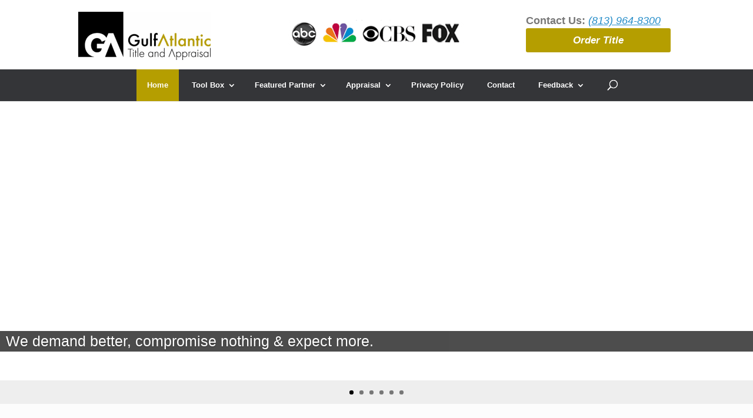

--- FILE ---
content_type: text/html; charset=UTF-8
request_url: https://gulfatlantic.biz/
body_size: 13179
content:
<!DOCTYPE html>
<!--[if IE 6]>
<html id="ie6" lang="en-US" prefix="og: http://ogp.me/ns#">
<![endif]-->
<!--[if IE 7]>
<html id="ie7" lang="en-US" prefix="og: http://ogp.me/ns#">
<![endif]-->
<!--[if IE 8]>
<html id="ie8" lang="en-US" prefix="og: http://ogp.me/ns#">
<![endif]-->
<!--[if !(IE 6) | !(IE 7) | !(IE 8)  ]><!-->
<html lang="en-US" prefix="og: http://ogp.me/ns#">
<!--<![endif]-->
<head>
	<meta charset="UTF-8" />
			
	<meta http-equiv="X-UA-Compatible" content="IE=edge">
	<link rel="pingback" href="https://gulfatlantic.biz/xmlrpc.php" />

		<!--[if lt IE 9]>
	<script src="https://gulfatlantic.biz/wp-content/themes/Divi433/js/html5.js" type="text/javascript"></script>
	<![endif]-->

	<script type="text/javascript">
		document.documentElement.className = 'js';
	</script>

	<script>var et_site_url='https://gulfatlantic.biz';var et_post_id='259';function et_core_page_resource_fallback(a,b){"undefined"===typeof b&&(b=a.sheet.cssRules&&0===a.sheet.cssRules.length);b&&(a.onerror=null,a.onload=null,a.href?a.href=et_site_url+"/?et_core_page_resource="+a.id+et_post_id:a.src&&(a.src=et_site_url+"/?et_core_page_resource="+a.id+et_post_id))}
</script><title>Home - Home - GulfAtlantic Title &amp; Appraisal Inc | Tampa, Florida Title Company</title>
<meta name='robots' content='max-image-preview:large' />

<!-- This site is optimized with the Yoast SEO plugin v7.3 - https://yoast.com/wordpress/plugins/seo/ -->
<link rel="canonical" href="https://gulfatlantic.biz/" />
<meta property="og:locale" content="en_US" />
<meta property="og:type" content="website" />
<meta property="og:title" content="Home - Home - GulfAtlantic Title &amp; Appraisal Inc | Tampa, Florida Title Company" />
<meta property="og:url" content="https://gulfatlantic.biz/" />
<meta property="og:site_name" content="Home - GulfAtlantic Title &amp; Appraisal Inc | Tampa, Florida Title Company" />
<meta name="twitter:card" content="summary_large_image" />
<meta name="twitter:title" content="Home - Home - GulfAtlantic Title &amp; Appraisal Inc | Tampa, Florida Title Company" />
<script type='application/ld+json'>{"@context":"https:\/\/schema.org","@type":"WebSite","@id":"#website","url":"https:\/\/gulfatlantic.biz\/","name":"Home - GulfAtlantic Title &amp; Appraisal Inc | Tampa, Florida Title Company","potentialAction":{"@type":"SearchAction","target":"https:\/\/gulfatlantic.biz\/?s={search_term_string}","query-input":"required name=search_term_string"}}</script>
<!-- / Yoast SEO plugin. -->

<link rel='dns-prefetch' href='//localwebdesigncompany.com' />
<link rel='dns-prefetch' href='//www.google.com' />
<link rel='dns-prefetch' href='//netdna.bootstrapcdn.com' />
<link rel='dns-prefetch' href='//fonts.googleapis.com' />
<link rel='dns-prefetch' href='//cdn.jsdelivr.net' />
<link rel='dns-prefetch' href='//s.w.org' />
<link rel="alternate" type="application/rss+xml" title="Home - GulfAtlantic Title &amp; Appraisal Inc | Tampa, Florida Title Company &raquo; Feed" href="https://gulfatlantic.biz/feed/" />
<script type="text/javascript">
window._wpemojiSettings = {"baseUrl":"https:\/\/s.w.org\/images\/core\/emoji\/13.1.0\/72x72\/","ext":".png","svgUrl":"https:\/\/s.w.org\/images\/core\/emoji\/13.1.0\/svg\/","svgExt":".svg","source":{"concatemoji":"https:\/\/gulfatlantic.biz\/wp-includes\/js\/wp-emoji-release.min.js"}};
/*! This file is auto-generated */
!function(e,a,t){var n,r,o,i=a.createElement("canvas"),p=i.getContext&&i.getContext("2d");function s(e,t){var a=String.fromCharCode;p.clearRect(0,0,i.width,i.height),p.fillText(a.apply(this,e),0,0);e=i.toDataURL();return p.clearRect(0,0,i.width,i.height),p.fillText(a.apply(this,t),0,0),e===i.toDataURL()}function c(e){var t=a.createElement("script");t.src=e,t.defer=t.type="text/javascript",a.getElementsByTagName("head")[0].appendChild(t)}for(o=Array("flag","emoji"),t.supports={everything:!0,everythingExceptFlag:!0},r=0;r<o.length;r++)t.supports[o[r]]=function(e){if(!p||!p.fillText)return!1;switch(p.textBaseline="top",p.font="600 32px Arial",e){case"flag":return s([127987,65039,8205,9895,65039],[127987,65039,8203,9895,65039])?!1:!s([55356,56826,55356,56819],[55356,56826,8203,55356,56819])&&!s([55356,57332,56128,56423,56128,56418,56128,56421,56128,56430,56128,56423,56128,56447],[55356,57332,8203,56128,56423,8203,56128,56418,8203,56128,56421,8203,56128,56430,8203,56128,56423,8203,56128,56447]);case"emoji":return!s([10084,65039,8205,55357,56613],[10084,65039,8203,55357,56613])}return!1}(o[r]),t.supports.everything=t.supports.everything&&t.supports[o[r]],"flag"!==o[r]&&(t.supports.everythingExceptFlag=t.supports.everythingExceptFlag&&t.supports[o[r]]);t.supports.everythingExceptFlag=t.supports.everythingExceptFlag&&!t.supports.flag,t.DOMReady=!1,t.readyCallback=function(){t.DOMReady=!0},t.supports.everything||(n=function(){t.readyCallback()},a.addEventListener?(a.addEventListener("DOMContentLoaded",n,!1),e.addEventListener("load",n,!1)):(e.attachEvent("onload",n),a.attachEvent("onreadystatechange",function(){"complete"===a.readyState&&t.readyCallback()})),(n=t.source||{}).concatemoji?c(n.concatemoji):n.wpemoji&&n.twemoji&&(c(n.twemoji),c(n.wpemoji)))}(window,document,window._wpemojiSettings);
</script>
<meta content="TitleTap433 v.1.0.0" name="generator"/><style type="text/css">
img.wp-smiley,
img.emoji {
	display: inline !important;
	border: none !important;
	box-shadow: none !important;
	height: 1em !important;
	width: 1em !important;
	margin: 0 0.07em !important;
	vertical-align: -0.1em !important;
	background: none !important;
	padding: 0 !important;
}
</style>
	<link rel='stylesheet' id='wp-block-library-css'  href='https://gulfatlantic.biz/wp-includes/css/dist/block-library/style.min.css' type='text/css' media='all' />
<style id='global-styles-inline-css' type='text/css'>
body{--wp--preset--color--black: #000000;--wp--preset--color--cyan-bluish-gray: #abb8c3;--wp--preset--color--white: #ffffff;--wp--preset--color--pale-pink: #f78da7;--wp--preset--color--vivid-red: #cf2e2e;--wp--preset--color--luminous-vivid-orange: #ff6900;--wp--preset--color--luminous-vivid-amber: #fcb900;--wp--preset--color--light-green-cyan: #7bdcb5;--wp--preset--color--vivid-green-cyan: #00d084;--wp--preset--color--pale-cyan-blue: #8ed1fc;--wp--preset--color--vivid-cyan-blue: #0693e3;--wp--preset--color--vivid-purple: #9b51e0;--wp--preset--gradient--vivid-cyan-blue-to-vivid-purple: linear-gradient(135deg,rgba(6,147,227,1) 0%,rgb(155,81,224) 100%);--wp--preset--gradient--light-green-cyan-to-vivid-green-cyan: linear-gradient(135deg,rgb(122,220,180) 0%,rgb(0,208,130) 100%);--wp--preset--gradient--luminous-vivid-amber-to-luminous-vivid-orange: linear-gradient(135deg,rgba(252,185,0,1) 0%,rgba(255,105,0,1) 100%);--wp--preset--gradient--luminous-vivid-orange-to-vivid-red: linear-gradient(135deg,rgba(255,105,0,1) 0%,rgb(207,46,46) 100%);--wp--preset--gradient--very-light-gray-to-cyan-bluish-gray: linear-gradient(135deg,rgb(238,238,238) 0%,rgb(169,184,195) 100%);--wp--preset--gradient--cool-to-warm-spectrum: linear-gradient(135deg,rgb(74,234,220) 0%,rgb(151,120,209) 20%,rgb(207,42,186) 40%,rgb(238,44,130) 60%,rgb(251,105,98) 80%,rgb(254,248,76) 100%);--wp--preset--gradient--blush-light-purple: linear-gradient(135deg,rgb(255,206,236) 0%,rgb(152,150,240) 100%);--wp--preset--gradient--blush-bordeaux: linear-gradient(135deg,rgb(254,205,165) 0%,rgb(254,45,45) 50%,rgb(107,0,62) 100%);--wp--preset--gradient--luminous-dusk: linear-gradient(135deg,rgb(255,203,112) 0%,rgb(199,81,192) 50%,rgb(65,88,208) 100%);--wp--preset--gradient--pale-ocean: linear-gradient(135deg,rgb(255,245,203) 0%,rgb(182,227,212) 50%,rgb(51,167,181) 100%);--wp--preset--gradient--electric-grass: linear-gradient(135deg,rgb(202,248,128) 0%,rgb(113,206,126) 100%);--wp--preset--gradient--midnight: linear-gradient(135deg,rgb(2,3,129) 0%,rgb(40,116,252) 100%);--wp--preset--duotone--dark-grayscale: url('#wp-duotone-dark-grayscale');--wp--preset--duotone--grayscale: url('#wp-duotone-grayscale');--wp--preset--duotone--purple-yellow: url('#wp-duotone-purple-yellow');--wp--preset--duotone--blue-red: url('#wp-duotone-blue-red');--wp--preset--duotone--midnight: url('#wp-duotone-midnight');--wp--preset--duotone--magenta-yellow: url('#wp-duotone-magenta-yellow');--wp--preset--duotone--purple-green: url('#wp-duotone-purple-green');--wp--preset--duotone--blue-orange: url('#wp-duotone-blue-orange');--wp--preset--font-size--small: 13px;--wp--preset--font-size--medium: 20px;--wp--preset--font-size--large: 36px;--wp--preset--font-size--x-large: 42px;}.has-black-color{color: var(--wp--preset--color--black) !important;}.has-cyan-bluish-gray-color{color: var(--wp--preset--color--cyan-bluish-gray) !important;}.has-white-color{color: var(--wp--preset--color--white) !important;}.has-pale-pink-color{color: var(--wp--preset--color--pale-pink) !important;}.has-vivid-red-color{color: var(--wp--preset--color--vivid-red) !important;}.has-luminous-vivid-orange-color{color: var(--wp--preset--color--luminous-vivid-orange) !important;}.has-luminous-vivid-amber-color{color: var(--wp--preset--color--luminous-vivid-amber) !important;}.has-light-green-cyan-color{color: var(--wp--preset--color--light-green-cyan) !important;}.has-vivid-green-cyan-color{color: var(--wp--preset--color--vivid-green-cyan) !important;}.has-pale-cyan-blue-color{color: var(--wp--preset--color--pale-cyan-blue) !important;}.has-vivid-cyan-blue-color{color: var(--wp--preset--color--vivid-cyan-blue) !important;}.has-vivid-purple-color{color: var(--wp--preset--color--vivid-purple) !important;}.has-black-background-color{background-color: var(--wp--preset--color--black) !important;}.has-cyan-bluish-gray-background-color{background-color: var(--wp--preset--color--cyan-bluish-gray) !important;}.has-white-background-color{background-color: var(--wp--preset--color--white) !important;}.has-pale-pink-background-color{background-color: var(--wp--preset--color--pale-pink) !important;}.has-vivid-red-background-color{background-color: var(--wp--preset--color--vivid-red) !important;}.has-luminous-vivid-orange-background-color{background-color: var(--wp--preset--color--luminous-vivid-orange) !important;}.has-luminous-vivid-amber-background-color{background-color: var(--wp--preset--color--luminous-vivid-amber) !important;}.has-light-green-cyan-background-color{background-color: var(--wp--preset--color--light-green-cyan) !important;}.has-vivid-green-cyan-background-color{background-color: var(--wp--preset--color--vivid-green-cyan) !important;}.has-pale-cyan-blue-background-color{background-color: var(--wp--preset--color--pale-cyan-blue) !important;}.has-vivid-cyan-blue-background-color{background-color: var(--wp--preset--color--vivid-cyan-blue) !important;}.has-vivid-purple-background-color{background-color: var(--wp--preset--color--vivid-purple) !important;}.has-black-border-color{border-color: var(--wp--preset--color--black) !important;}.has-cyan-bluish-gray-border-color{border-color: var(--wp--preset--color--cyan-bluish-gray) !important;}.has-white-border-color{border-color: var(--wp--preset--color--white) !important;}.has-pale-pink-border-color{border-color: var(--wp--preset--color--pale-pink) !important;}.has-vivid-red-border-color{border-color: var(--wp--preset--color--vivid-red) !important;}.has-luminous-vivid-orange-border-color{border-color: var(--wp--preset--color--luminous-vivid-orange) !important;}.has-luminous-vivid-amber-border-color{border-color: var(--wp--preset--color--luminous-vivid-amber) !important;}.has-light-green-cyan-border-color{border-color: var(--wp--preset--color--light-green-cyan) !important;}.has-vivid-green-cyan-border-color{border-color: var(--wp--preset--color--vivid-green-cyan) !important;}.has-pale-cyan-blue-border-color{border-color: var(--wp--preset--color--pale-cyan-blue) !important;}.has-vivid-cyan-blue-border-color{border-color: var(--wp--preset--color--vivid-cyan-blue) !important;}.has-vivid-purple-border-color{border-color: var(--wp--preset--color--vivid-purple) !important;}.has-vivid-cyan-blue-to-vivid-purple-gradient-background{background: var(--wp--preset--gradient--vivid-cyan-blue-to-vivid-purple) !important;}.has-light-green-cyan-to-vivid-green-cyan-gradient-background{background: var(--wp--preset--gradient--light-green-cyan-to-vivid-green-cyan) !important;}.has-luminous-vivid-amber-to-luminous-vivid-orange-gradient-background{background: var(--wp--preset--gradient--luminous-vivid-amber-to-luminous-vivid-orange) !important;}.has-luminous-vivid-orange-to-vivid-red-gradient-background{background: var(--wp--preset--gradient--luminous-vivid-orange-to-vivid-red) !important;}.has-very-light-gray-to-cyan-bluish-gray-gradient-background{background: var(--wp--preset--gradient--very-light-gray-to-cyan-bluish-gray) !important;}.has-cool-to-warm-spectrum-gradient-background{background: var(--wp--preset--gradient--cool-to-warm-spectrum) !important;}.has-blush-light-purple-gradient-background{background: var(--wp--preset--gradient--blush-light-purple) !important;}.has-blush-bordeaux-gradient-background{background: var(--wp--preset--gradient--blush-bordeaux) !important;}.has-luminous-dusk-gradient-background{background: var(--wp--preset--gradient--luminous-dusk) !important;}.has-pale-ocean-gradient-background{background: var(--wp--preset--gradient--pale-ocean) !important;}.has-electric-grass-gradient-background{background: var(--wp--preset--gradient--electric-grass) !important;}.has-midnight-gradient-background{background: var(--wp--preset--gradient--midnight) !important;}.has-small-font-size{font-size: var(--wp--preset--font-size--small) !important;}.has-medium-font-size{font-size: var(--wp--preset--font-size--medium) !important;}.has-large-font-size{font-size: var(--wp--preset--font-size--large) !important;}.has-x-large-font-size{font-size: var(--wp--preset--font-size--x-large) !important;}
</style>
<link rel='stylesheet' id='contact-form-7-css'  href='https://gulfatlantic.biz/wp-content/plugins/contact-form-7/includes/css/styles.css' type='text/css' media='all' />
<link rel='stylesheet' id='cf7cf-style-css'  href='https://gulfatlantic.biz/wp-content/plugins/cf7-conditional-fields/style.css' type='text/css' media='all' />
<link rel='stylesheet' id='jquery-ui-timepicker-css'  href='https://gulfatlantic.biz/wp-content/plugins/contact-form-7-datepicker/js/jquery-ui-timepicker/jquery-ui-timepicker-addon.min.css' type='text/css' media='all' />
<link rel='stylesheet' id='tt-font-awesome-css'  href='https://localwebdesigncompany.com/gulfatlantic/wp-content/plugins/titletap-plugin/inc/font-awesome/css/font-awesome.min.css' type='text/css' media='all' />
<link rel='stylesheet' id='tt-global-css-css'  href='https://localwebdesigncompany.com/gulfatlantic/wp-content/plugins/titletap-plugin/css/tt-global.css' type='text/css' media='all' />
<link rel='stylesheet' id='tt-custom-css-css'  href='https://localwebdesigncompany.com/gulfatlantic/wp-content/plugins/titletap-plugin/css/tt-custom.css' type='text/css' media='all' />
<link rel='stylesheet' id='tt-demo-styles-css'  href='https://localwebdesigncompany.com/gulfatlantic/wp-content/plugins/titletap-plugin/css/skins/tt-design-04-skin.css' type='text/css' media='all' />
<link rel='stylesheet' id='testimonial-rotator-style-css'  href='https://gulfatlantic.biz/wp-content/plugins/testimonial-rotator/testimonial-rotator-style.css' type='text/css' media='all' />
<link rel='stylesheet' id='font-awesome-css'  href='//netdna.bootstrapcdn.com/font-awesome/latest/css/font-awesome.min.css' type='text/css' media='all' />
<link rel='stylesheet' id='divi-style-css'  href='https://gulfatlantic.biz/wp-content/themes/Divi433/style.css' type='text/css' media='all' />
<link rel='stylesheet' id='tt-default-style-css'  href='https://gulfatlantic.biz/wp-content/themes/TitleTap433/style.css' type='text/css' media='all' />
<link rel='stylesheet' id='divi-fonts-css'  href='https://fonts.googleapis.com/css?family=Open+Sans:300italic,400italic,600italic,700italic,800italic,400,300,600,700,800&#038;subset=latin,latin-ext&#038;display=swap' type='text/css' media='all' />
<link rel='stylesheet' id='titletapfbpage-styles-css'  href='https://gulfatlantic.biz/wp-content/plugins/titletapfbpage/styles/style.min.css' type='text/css' media='all' />
<link rel='stylesheet' id='et-builder-googlefonts-cached-css'  href='https://fonts.googleapis.com/css?family=Open+Sans:300,300italic,regular,italic,600,600italic,700,700italic,800,800italic&#038;subset=latin,latin-ext&#038;display=swap' type='text/css' media='all' />
<link rel='stylesheet' id='bfa-font-awesome-css'  href='//cdn.jsdelivr.net/fontawesome/4.7.0/css/font-awesome.min.css' type='text/css' media='all' />
<script type='text/javascript' src='https://gulfatlantic.biz/wp-content/plugins/enable-jquery-migrate-helper/js/jquery/jquery-1.12.4-wp.js' id='jquery-core-js'></script>
<script type='text/javascript' src='https://gulfatlantic.biz/wp-content/plugins/enable-jquery-migrate-helper/js/jquery-migrate/jquery-migrate-1.4.1-wp.js' id='jquery-migrate-js'></script>
<script type='text/javascript' id='ctct-app-js-js-extra'>
/* <![CDATA[ */
var ctct_app_obj = {"adminAjaxUrl":"https:\/\/gulfatlantic.biz\/wp-admin\/admin-ajax.php","ajaxRecord":"ctct_ajax_record","ajaxBlogId":"333","google":{"virtual_url":"click-to-call\/"}};
/* ]]> */
</script>
<script type='text/javascript' src='https://gulfatlantic.biz/wp-content/plugins/click-to-call-tracker/js/ctct-app.js' id='ctct-app-js-js'></script>
<script type='text/javascript' id='ctet-app-js-js-extra'>
/* <![CDATA[ */
var ctet_app_obj = {"adminAjaxUrl":"https:\/\/gulfatlantic.biz\/wp-admin\/admin-ajax.php","ajaxRecord":"ctet_ajax_record","ajaxBlogId":"333","google":{"virtual_url":"click-to-email\/"}};
/* ]]> */
</script>
<script type='text/javascript' src='https://gulfatlantic.biz/wp-content/plugins/click-to-email-tracker/js/ctet-app.js' id='ctet-app-js-js'></script>
<script type='text/javascript' src='https://gulfatlantic.biz/wp-content/plugins/testimonial-rotator/js/jquery.cycletwo.js' id='cycletwo-js'></script>
<script type='text/javascript' src='https://gulfatlantic.biz/wp-content/plugins/testimonial-rotator/js/jquery.cycletwo.addons.js' id='cycletwo-addons-js'></script>
<link rel="https://api.w.org/" href="https://gulfatlantic.biz/wp-json/" /><link rel="alternate" type="application/json" href="https://gulfatlantic.biz/wp-json/wp/v2/pages/259" /><link rel="EditURI" type="application/rsd+xml" title="RSD" href="https://gulfatlantic.biz/xmlrpc.php?rsd" />
<link rel="wlwmanifest" type="application/wlwmanifest+xml" href="https://gulfatlantic.biz/wp-includes/wlwmanifest.xml" /> 
<link rel='shortlink' href='https://gulfatlantic.biz/' />
<link rel="alternate" type="application/json+oembed" href="https://gulfatlantic.biz/wp-json/oembed/1.0/embed?url=https%3A%2F%2Fgulfatlantic.biz%2F" />
<link rel="alternate" type="text/xml+oembed" href="https://gulfatlantic.biz/wp-json/oembed/1.0/embed?url=https%3A%2F%2Fgulfatlantic.biz%2F&#038;format=xml" />
    <script>
        jQuery(document).ready(function($){
            let contactForm7 = jQuery('.wpcf7');

            contactForm7.on('wpcf7mailsent', function(event) {
                let inputs = event.detail.inputs;
                let email = '';

                for (let i = 0; i < inputs.length; i++) {
                    if (
                        inputs[i].name === 'email' ||
                        inputs[i].name === 'your-email' ||
                        inputs[i].name === 'from-email'
                    ) {
                        email = inputs[i].value;
                        break;
                    }
                }

                let formName = jQuery('input[name="cf7t_form_name"]').val();

                submitFormAfterVirtualGa(formName + '/' + email);
            });

            function submitFormAfterVirtualGa(eventName) {

                // let current_url = $(location).attr("hostname").replace(/\/$/, '');
                // let current_url = jQuery(location).attr("href").match(/([^\/]*)\/*$/)[1];
                let virtual_url = 'forms/' + eventName;

                try {
                    if ("gtag" in window) {
                        let tracker = ga.getAll()[0];
                        if (tracker) {
                            tracker.send('pageview', virtual_url, 'Form Submitted');
                        }
                    } else {
                        ga('send', { 'hitType': 'pageview', 'page': virtual_url, 'title': 'Form Submitted' });
                    }
                } catch(err) {
                    console.log('Google Analytics not set!');
                    console.log(err.message);
                }
            }
        });

    </script>
    <style type="text/css">

.tt-btn,
input[type=submit].tt-btn,.calctap-txt-btn,a.ttap-launch-app-btn{
	background-color: #b59e00;
	color: #ffffff !important;
}

div.tt-home-intro-btn a{
	background-color: #b59e00;
	color: #ffffff !important;
	padding: .45em 1.2em;
    -webkit-animation-duration: .2s;
    -moz-animation-duration: .2s;
    -o-animation-duration: .2s;
    animation-duration: .2s;
    -webkit-border-radius: 3px;
    -moz-border-radius: 3px;
    border-radius: 3px;
    font-size: 20px;
    font-weight: 500;
    line-height: 1.7em!important;
    -webkit-transition: all .2s;
    -moz-transition: all .2s;
    transition: all .2s;
}

.tt-btn,
input[type=submit].tt-btn,
.calctap-txt-btn.ttap-calc-widget-img {
	font-family: "Open Sans", Arial, sans-serif;
}

.tt-btn:hover,
.tt-btn:active,
.tt-btn:focus,
input[type=submit].tt-btn:hover,
input[type=submit].tt-btn:active,
input[type=submit].tt-btn:focus,
.calctap-txt-btn.ttap-calc-widget-img:hover,a.ttap-launch-app-btn:hover,div.tt-home-intro-btn a:hover {
	background-color: #666666;
	color: #ffffff !important;
}

.tt-opaque-header #top-header .tt-top-phone-number {
    color: #248cc8;
}

a.et_pb_button, .tt-footer .tt-footer-map-row a.et_pb_button{
color: #ffffff !important;
}
.tt-sidebar-btns .fa {
    transform: rotate(0deg);
}

@media screen and (max-width: 980px) {
	.tt-transparent-header #top-header .tt-top-phone-number {
    color: #248cc8;
	}
}
.grecaptcha-badge{
	visibility: collapse !important;  
}

</style>

<script type="text/javascript">
(function(url){
	if(/(?:Chrome\/26\.0\.1410\.63 Safari\/537\.31|WordfenceTestMonBot)/.test(navigator.userAgent)){ return; }
	var addEvent = function(evt, handler) {
		if (window.addEventListener) {
			document.addEventListener(evt, handler, false);
		} else if (window.attachEvent) {
			document.attachEvent('on' + evt, handler);
		}
	};
	var removeEvent = function(evt, handler) {
		if (window.removeEventListener) {
			document.removeEventListener(evt, handler, false);
		} else if (window.detachEvent) {
			document.detachEvent('on' + evt, handler);
		}
	};
	var evts = 'contextmenu dblclick drag dragend dragenter dragleave dragover dragstart drop keydown keypress keyup mousedown mousemove mouseout mouseover mouseup mousewheel scroll'.split(' ');
	var logHuman = function() {
		if (window.wfLogHumanRan) { return; }
		window.wfLogHumanRan = true;
		var wfscr = document.createElement('script');
		wfscr.type = 'text/javascript';
		wfscr.async = true;
		wfscr.src = url + '&r=' + Math.random();
		(document.getElementsByTagName('head')[0]||document.getElementsByTagName('body')[0]).appendChild(wfscr);
		for (var i = 0; i < evts.length; i++) {
			removeEvent(evts[i], logHuman);
		}
	};
	for (var i = 0; i < evts.length; i++) {
		addEvent(evts[i], logHuman);
	}
})('//gulfatlantic.biz/?wordfence_lh=1&hid=BC2F48DCD4E1175708E4E4D95A4E3E40');
</script>
        <script type="text/javascript">
            var jQueryMigrateHelperHasSentDowngrade = false;

			window.onerror = function( msg, url, line, col, error ) {
				// Break out early, do not processing if a downgrade reqeust was already sent.
				if ( jQueryMigrateHelperHasSentDowngrade ) {
					return true;
                }

				var xhr = new XMLHttpRequest();
				var nonce = 'b81eb76c19';
				var jQueryFunctions = [
					'andSelf',
					'browser',
					'live',
					'boxModel',
					'support.boxModel',
					'size',
					'swap',
					'clean',
					'sub',
                ];
				var match_pattern = /\)\.(.+?) is not a function/;
                var erroredFunction = msg.match( match_pattern );

                // If there was no matching functions, do not try to downgrade.
                if ( typeof erroredFunction !== 'object' || typeof erroredFunction[1] === "undefined" || -1 === jQueryFunctions.indexOf( erroredFunction[1] ) ) {
                    return true;
                }

                // Set that we've now attempted a downgrade request.
                jQueryMigrateHelperHasSentDowngrade = true;

				xhr.open( 'POST', 'https://gulfatlantic.biz/wp-admin/admin-ajax.php' );
				xhr.setRequestHeader( 'Content-Type', 'application/x-www-form-urlencoded' );
				xhr.onload = function () {
					var response,
                        reload = false;

					if ( 200 === xhr.status ) {
                        try {
                        	response = JSON.parse( xhr.response );

                        	reload = response.data.reload;
                        } catch ( e ) {
                        	reload = false;
                        }
                    }

					// Automatically reload the page if a deprecation caused an automatic downgrade, ensure visitors get the best possible experience.
					if ( reload ) {
						location.reload();
                    }
				};

				xhr.send( encodeURI( 'action=jquery-migrate-downgrade-version&_wpnonce=' + nonce ) );

				// Suppress error alerts in older browsers
				return true;
			}
        </script>

		<meta name="viewport" content="width=device-width, initial-scale=1.0, maximum-scale=1.0, user-scalable=0" /><link rel="preload" href="https://gulfatlantic.biz/wp-content/themes/Divi433/core/admin/fonts/modules.ttf" as="font" crossorigin="anonymous"><style type="text/css" id="custom-background-css">
body.custom-background { background-color: #fcfcfc; }
</style>
	<script src="//fast.wistia.com/assets/external/popover-v1.js" charset="ISO-8859-1"></script>
<link rel="icon" href="https://localwebdesigncompany.com/gulfatlantic/wp-content/uploads/sites/333/2022/01/cropped-GulfAtlantic-favicon-32x32.png" sizes="32x32" />
<link rel="icon" href="https://localwebdesigncompany.com/gulfatlantic/wp-content/uploads/sites/333/2022/01/cropped-GulfAtlantic-favicon-192x192.png" sizes="192x192" />
<link rel="apple-touch-icon" href="https://localwebdesigncompany.com/gulfatlantic/wp-content/uploads/sites/333/2022/01/cropped-GulfAtlantic-favicon-180x180.png" />
<meta name="msapplication-TileImage" content="https://localwebdesigncompany.com/gulfatlantic/wp-content/uploads/sites/333/2022/01/cropped-GulfAtlantic-favicon-270x270.png" />
<link rel="stylesheet" id="et-core-unified-259-cached-inline-styles" href="https://localwebdesigncompany.com/gulfatlantic/wp-content/et-cache/1/333/259/et-core-unified-259-17687631387841.min.css" onerror="et_core_page_resource_fallback(this, true)" onload="et_core_page_resource_fallback(this)" />	
</head>
<body class="home page-template-default page page-id-259 custom-background tt-extra-padding tt-design-04 tt-design-not-default tt-title-default tt-hero-half tt-opaque-header tt-full-layout tt-flexible-nav tt-logo-above-menu tt-has-top-header et_button_no_icon et_pb_button_helper_class et_fullwidth_nav et_fixed_nav et_show_nav et_primary_nav_dropdown_animation_fade et_secondary_nav_dropdown_animation_fade et_header_style_centered et_pb_footer_columns4 et_cover_background et_pb_gutter osx et_pb_gutters3 et_pb_pagebuilder_layout et_no_sidebar et_divi_theme et-db et_minified_js et_minified_css">
	<div id="page-container">

<div id="tt-header-wrap">
			<div id="top-header" >
			<div class="container clearfix">
										<div class="logo_container">
					<span class="logo_helper"></span>
					<a href="https://gulfatlantic.biz/">
						<img src="https://localwebdesigncompany.com/gulfatlantic/wp-content/uploads/sites/333/2022/01/gulfatlantic-logo.png" alt="Home - GulfAtlantic Title &amp; Appraisal Inc | Tampa, Florida Title Company" id="logo" data-height-percentage="30" />
					</a>
				</div>
							

							<div id="et-info">
											<div class="tt-top-info">

															<span class="tt-top-html-extra">
									<div class="header-bar">
	<div class="col-1-left">
		<a href="https://localwebdesigncompany.com/gulfatlantic/"><img src="https://localwebdesigncompany.com/gulfatlantic/wp-content/uploads/sites/333/2022/01/gulfatlantic-logo.png" alt="Home - GulfAtlantic Title &amp; Appraisal Inc | Tampa, Florida Title Company" id="logo" data-height-percentage="30" data-actual-width="225" data-actual-height="82"></a>
	</div>
	<div class="col-2-middle">
		<a href="https://localwebdesigncompany.com/gulfatlantic/in-the-news/"><img class="header-in-news" src="https://localwebdesigncompany.com/gulfatlantic/wp-content/uploads/sites/333/2022/01/Logos-news-300x47-1.png"></a>
	</div>
	<div class="col-3-right">
		<div class="header-phone"><span class="tt-top-phone-text">Contact Us: </span><a href="tel:(813) 964-8300" class="tt-top-phone-number">(813) 964-8300</a></span></div>
		<div class="header-button"><a href="https://localwebdesigncompany.com/gulfatlantic/order-title/" class="tt-btn">Order Title</a></div>
	</div>
	<div class="siteclear"></div>
</div>								</span> <!-- .tt-top-html-extra -->
							
							
							
							
							
							
							
						</div> <!-- .tt-top-info -->
									</div> <!-- #et-info -->
			
			
				<div id="et-secondary-menu">
								</div> <!-- #et-secondary-menu -->

			</div> <!-- .container -->
		</div> <!-- #top-header -->
	
	

		<header id="main-header" data-height-onload="120">
			<div class="container clearfix et_menu_container">

			

				<div id="et-top-navigation" data-height="120" data-fixed-height="40">
											<nav id="top-menu-nav">
						<ul id="top-menu" class="nav"><li id="menu-item-3054" class="menu-item menu-item-type-post_type menu-item-object-page menu-item-home current-menu-item page_item page-item-259 current_page_item menu-item-3054"><a href="https://gulfatlantic.biz/" aria-current="page">Home</a></li>
<li id="menu-item-5815" class="menu-item menu-item-type-post_type menu-item-object-page menu-item-has-children menu-item-5815"><a href="https://gulfatlantic.biz/tool-box/">Tool Box</a>
<ul class="sub-menu">
	<li id="menu-item-5812" class="menu-item menu-item-type-post_type menu-item-object-page menu-item-5812"><a href="https://gulfatlantic.biz/closing-checklist/">Closing Checklist</a></li>
	<li id="menu-item-5814" class="menu-item menu-item-type-post_type menu-item-object-page menu-item-5814"><a href="https://gulfatlantic.biz/news/">News</a></li>
	<li id="menu-item-5816" class="menu-item menu-item-type-post_type menu-item-object-page menu-item-5816"><a href="https://gulfatlantic.biz/video-library/">Video Library</a></li>
	<li id="menu-item-5813" class="menu-item menu-item-type-post_type menu-item-object-page menu-item-5813"><a href="https://gulfatlantic.biz/home-value-search/">Home Value Search</a></li>
	<li id="menu-item-5821" class="menu-item menu-item-type-post_type menu-item-object-page menu-item-5821"><a href="https://gulfatlantic.biz/va-fha-allowable-fees/">VA &#038; FHA Allowable Fees</a></li>
</ul>
</li>
<li id="menu-item-5822" class="menu-item menu-item-type-post_type menu-item-object-page menu-item-has-children menu-item-5822"><a href="https://gulfatlantic.biz/featured-partner/">Featured Partner</a>
<ul class="sub-menu">
	<li id="menu-item-5823" class="menu-item menu-item-type-post_type menu-item-object-page menu-item-5823"><a href="https://gulfatlantic.biz/our-featured-partners-list/">Partners List</a></li>
</ul>
</li>
<li id="menu-item-5811" class="menu-item menu-item-type-post_type menu-item-object-page menu-item-has-children menu-item-5811"><a href="https://gulfatlantic.biz/appraisal/">Appraisal</a>
<ul class="sub-menu">
	<li id="menu-item-5819" class="menu-item menu-item-type-post_type menu-item-object-page menu-item-5819"><a href="https://gulfatlantic.biz/order-title/">Order Title</a></li>
	<li id="menu-item-5807" class="menu-item menu-item-type-post_type menu-item-object-page menu-item-5807"><a href="https://gulfatlantic.biz/order-appraisal/">Order Appraisal</a></li>
</ul>
</li>
<li id="menu-item-5817" class="menu-item menu-item-type-post_type menu-item-object-page menu-item-5817"><a href="https://gulfatlantic.biz/privacy-policy/">Privacy Policy</a></li>
<li id="menu-item-5818" class="menu-item menu-item-type-post_type menu-item-object-page menu-item-5818"><a href="https://gulfatlantic.biz/contact-us/">Contact</a></li>
<li id="menu-item-5810" class="menu-item menu-item-type-post_type menu-item-object-page menu-item-has-children menu-item-5810"><a href="https://gulfatlantic.biz/feedback/">Feedback</a>
<ul class="sub-menu">
	<li id="menu-item-5809" class="menu-item menu-item-type-post_type menu-item-object-page menu-item-5809"><a href="https://gulfatlantic.biz/testimonial/">Testimonial</a></li>
	<li id="menu-item-5808" class="menu-item menu-item-type-post_type menu-item-object-page menu-item-5808"><a href="https://gulfatlantic.biz/concerns/">Concerns</a></li>
</ul>
</li>
</ul>						</nav>
					
					
					
										<div id="et_top_search">
						<span id="et_search_icon"></span>
					</div>
					
					<div id="et_mobile_nav_menu">
				<div class="mobile_nav closed">
					<span class="select_page">Select Page</span>
					<span class="mobile_menu_bar mobile_menu_bar_toggle"></span>
				</div>
			</div>				</div> <!-- #et-top-navigation -->

                                			</div> <!-- .container -->
			<div class="et_search_outer">
				<div class="container et_search_form_container">
					<form role="search" method="get" class="et-search-form" action="https://gulfatlantic.biz/">
					<input type="search" class="et-search-field" placeholder="Search &hellip;" value="" name="s" title="Search for:" />					</form>
					<span class="et_close_search_field"></span>
				</div>
			</div>
		</header> <!-- #main-header -->
</div> <!-- #tt-header-wrap -->
<div id="et-main-area">

<div id="main-content">


			
				<article id="post-259" class="post-259 page type-page status-publish hentry">

				
					<div class="entry-content">
					<div id="et-boc" class="et-boc">
			
		<div class="et-l et-l--post">
			<div class="et_builder_inner_content et_pb_gutters3">
		<div class="et_pb_section et_pb_section_0 et_pb_fullwidth_section et_section_regular" >
				
				
				
				
					<div class="et_pb_module et_pb_fullwidth_slider_0 et_pb_slider">
				<div class="et_pb_slides">
					<div class="et_pb_slide et_pb_slide_0 et_pb_bg_layout_dark et_pb_media_alignment_center et_pb_slider_with_text_overlay et-pb-active-slide" data-slide-id="et_pb_slide_0">
				
				
				<div class="et_pb_container clearfix">
					<div class="et_pb_slider_container_inner">
						
						<div class="et_pb_slide_description">
							<div class="et_pb_text_overlay_wrapper">
					<h2 class="et_pb_slide_title">We demand better, compromise nothing & expect more.</h2>
				</div>
							
						</div> <!-- .et_pb_slide_description -->
					</div>
				</div> <!-- .et_pb_container -->
				
			</div> <!-- .et_pb_slide -->
			<div class="et_pb_slide et_pb_slide_1 et_pb_bg_layout_dark et_pb_media_alignment_center et_pb_slider_with_text_overlay" data-slide-id="et_pb_slide_1">
				
				
				<div class="et_pb_container clearfix">
					<div class="et_pb_slider_container_inner">
						
						<div class="et_pb_slide_description">
							<div class="et_pb_text_overlay_wrapper">
					<h2 class="et_pb_slide_title">We demand better, compromise nothing & expect more.</h2>
				</div>
							
						</div> <!-- .et_pb_slide_description -->
					</div>
				</div> <!-- .et_pb_container -->
				
			</div> <!-- .et_pb_slide -->
			<div class="et_pb_slide et_pb_slide_2 et_pb_bg_layout_dark et_pb_media_alignment_center et_pb_slider_with_text_overlay" data-slide-id="et_pb_slide_2">
				
				
				<div class="et_pb_container clearfix">
					<div class="et_pb_slider_container_inner">
						
						<div class="et_pb_slide_description">
							<div class="et_pb_text_overlay_wrapper">
					<h2 class="et_pb_slide_title">We demand better, compromise nothing & expect more.</h2>
				</div>
							
						</div> <!-- .et_pb_slide_description -->
					</div>
				</div> <!-- .et_pb_container -->
				
			</div> <!-- .et_pb_slide -->
			<div class="et_pb_slide et_pb_slide_3 et_pb_bg_layout_dark et_pb_media_alignment_center et_pb_slider_with_text_overlay" data-slide-id="et_pb_slide_3">
				
				
				<div class="et_pb_container clearfix">
					<div class="et_pb_slider_container_inner">
						
						<div class="et_pb_slide_description">
							<div class="et_pb_text_overlay_wrapper">
					<h2 class="et_pb_slide_title">We demand better, compromise nothing & expect more.</h2>
				</div>
							
						</div> <!-- .et_pb_slide_description -->
					</div>
				</div> <!-- .et_pb_container -->
				
			</div> <!-- .et_pb_slide -->
			<div class="et_pb_slide et_pb_slide_4 et_pb_bg_layout_dark et_pb_media_alignment_center et_pb_slider_with_text_overlay" data-slide-id="et_pb_slide_4">
				
				
				<div class="et_pb_container clearfix">
					<div class="et_pb_slider_container_inner">
						
						<div class="et_pb_slide_description">
							<div class="et_pb_text_overlay_wrapper">
					<h2 class="et_pb_slide_title">We demand better, compromise nothing & expect more.</h2>
				</div>
							
						</div> <!-- .et_pb_slide_description -->
					</div>
				</div> <!-- .et_pb_container -->
				
			</div> <!-- .et_pb_slide -->
			<div class="et_pb_slide et_pb_slide_5 et_pb_bg_layout_dark et_pb_media_alignment_center et_pb_slider_with_text_overlay" data-slide-id="et_pb_slide_5">
				
				
				<div class="et_pb_container clearfix">
					<div class="et_pb_slider_container_inner">
						
						<div class="et_pb_slide_description">
							<div class="et_pb_text_overlay_wrapper">
					<h2 class="et_pb_slide_title">We demand better, compromise nothing & expect more.</h2>
				</div>
							
						</div> <!-- .et_pb_slide_description -->
					</div>
				</div> <!-- .et_pb_container -->
				
			</div> <!-- .et_pb_slide -->
			
				</div> <!-- .et_pb_slides -->
				
			</div> <!-- .et_pb_slider -->
			
				
				
			</div> <!-- .et_pb_section --><div class="et_pb_section et_pb_section_1 et_pb_with_background et_section_regular" >
				
				
				
				
					<div class="et_pb_row et_pb_row_0">
				<div class="et_pb_column et_pb_column_2_3 et_pb_column_0  et_pb_css_mix_blend_mode_passthrough">
				
				
				<div class="et_pb_module et_pb_post_title et_pb_post_title_0 et_pb_bg_layout_light  et_pb_text_align_left"   >
				
				
				
				<div class="et_pb_title_container">
					<h1 class="entry-title">Home</h1>
				</div>
				
			</div><div class="et_pb_module et_pb_text et_pb_text_0  et_pb_text_align_left et_pb_bg_layout_light">
				
				
				<div class="et_pb_text_inner">Integrity and reliability are at the heart of everything we do. That’s how we built our reputation and that’s what you can depend on. Without the appropriate protection, a property dispute or title claim can open the door to financial ruin. That’s why we believe the best defense is accuracy and attention to detail.</p>
<p>We have a long history of safeguarding our customers through the benefit of title insurance and believe that the strength of an agent’s underwriter is often the most overlooked ingredient in the real estate transaction, yet arguably the most important. GulfAtlantic Title & Appraisal is underwritten by Stewart Title Guaranty &#038; First American Title Company, both “A” rated financially sound industry leaders.</p>
<p>GulfAtlantic Title & Appraisal is a full service title insurance and residential appraisal company independently owned and operated. We have no ownership affiliations or relationships that receive any compensation for the referral of business.</p>
<p>We see every door as an opportunity not an obstacle &#038; are dedicated to providing the highest quality of service throughout the closing process. Our residential appraisers are FHA approved and prepared to electronically transmit your appraisal 24 hours after inspection.</div>
			</div> <!-- .et_pb_text -->
			</div> <!-- .et_pb_column --><div class="et_pb_column et_pb_column_1_3 et_pb_column_1  et_pb_css_mix_blend_mode_passthrough et-last-child">
				
				
				<div class="et_pb_module et_pb_sidebar_0 et_pb_widget_area clearfix et_pb_widget_area_right et_pb_bg_layout_light et_pb_sidebar_no_border">
				
				
				<div id="tt-sidebar-widget-2" class="et_pb_widget tt_sidebar_widget"><h4 class="widgettitle"></h4>    
    
    <div class="tt-sidebar-container">


							<div class="tt-sidebar-btns">
								
						<a href="https://titleagentmarketing.com/company/home.php?appid=8" class="tt-btn tt-btn-sidebar-01"><i class="fa fa-fw fa-lg fa-home" aria-hidden="true""></i> Net Sheet</a>
															<a href="https://localwebdesigncompany.com/gulfatlantic/mortgage-calculator/" class="tt-btn tt-btn-sidebar-02"><i class="fa fa-fw fa-lg fa-key" aria-hidden="true""></i> Mortgage Calculator</a>
															<a href="https://gulfatlantic.biz/featured-partner/" class="tt-btn tt-btn-sidebar-03"><i class="fa fa-fw fa-lg fa-university" aria-hidden="true""></i> Featured Partner</a>
															<a href="https://localwebdesigncompany.com/gulfatlantic/video-library/" class="tt-btn tt-btn-sidebar-04" target="_blank" rel="noopener noreferrer"><i class="fa fa-fw fa-lg fa-bookmark" aria-hidden="true""></i> Video Library</a>
																			</div>
						<div class="tt-sidebar-info">
				<h1>CONTACT US</h1>
Phone: <a href="tel:8139648300">(813) 964-8300</a>

Email: <a class="email" href="mailto:orders@gulfatlantic.biz">orders@gulfatlantic.biz</a>			</div>
						
				<div class="tt-sidebar-bottom">
					<a href="https://localwebdesigncompany.com/gulfatlantic/order-appraisal/" class="tt-btn">Order Appraisal</a>
				</div>
					</div>

    </div> <!-- end .et_pb_widget -->
			</div> <!-- .et_pb_widget_area -->
			</div> <!-- .et_pb_column -->
				
				
			</div> <!-- .et_pb_row -->
				
				
			</div> <!-- .et_pb_section --><div class="et_pb_section et_pb_section_3 et_pb_with_background et_section_regular" >
				
				
				
				
					<div class="et_pb_row et_pb_row_1">
				<div class="et_pb_column et_pb_column_1_2 et_pb_column_2  et_pb_css_mix_blend_mode_passthrough">
				
				
				<div class="et_pb_module et_pb_text et_pb_text_1  et_pb_text_align_left et_pb_bg_layout_light">
				
				
				<div class="et_pb_text_inner"><h2>Client Successes</h2></div>
			</div> <!-- .et_pb_text --><div class="et_pb_module et_pb_code et_pb_code_0">
				
				
				<div class="et_pb_code_inner"><div id="testimonial_rotator_wrap_5477" class="testimonial_rotator_wrap with-prevnext ">
	<div id="testimonial_rotator_5477" class="testimonial_rotator  cycletwo-slideshow format-rotator template-default" data-cycletwo-timeout="5000" data-cycletwo-speed="5000" data-cycletwo-pause-on-hover="true"  data-cycletwo-swipe="true" data-cycletwo-fx="fade" data-cycletwo-auto-height="calc"  data-cycletwo-next="#testimonial_rotator_wrap_5477 .testimonial_rotator_next" data-cycletwo-prev="#testimonial_rotator_wrap_5477 .testimonial_rotator_prev" data-cycletwo-slides="> div.slide" data-cycletwo-log="false" >
<div class="slide slide1 testimonial_rotator_slide  cf-tr">
<div class="text testimonial_rotator_description">
<div class="testimonial_rotator_quote">
I just wanted to take the time to let all of you know how much I appreciate all of you at Gulf Atlantic. You guys are terrific to work with and great people... </div>
<div class="testimonial_rotator_author_info cf-tr">
<p><strong>Century 21 Realtor – Tampa, FL</strong></p>
</div>
</div>
</div>
<div class="slide slide2 testimonial_rotator_slide  cf-tr">
<div class="text testimonial_rotator_description">
<div class="testimonial_rotator_quote">
I recently refinanced my home and used GulfAtlantic Title & Appraisal to close my loan. I have to say they were tremendously professional...</div>
<div class="testimonial_rotator_author_info cf-tr">
<p><strong>Homeowner - Melbourne, FL</strong></p>
</div>
</div>
</div>
<div class="slide slide3 testimonial_rotator_slide  cf-tr">
<div class="text testimonial_rotator_description">
<div class="testimonial_rotator_quote">
As a bankruptcy and foreclosure attorney for over 20 years, I recognized the value of working with a good title company to achieve the best results for my clients...</div>
<div class="testimonial_rotator_author_info cf-tr">
<p><strong>Attorney CDA Law - Tampa, FL</strong></p>
</div>
</div>
</div>
</div><!-- #testimonial_rotator_5477 -->
<div class="testimonial_rotator_nav">	<div class="testimonial_rotator_prev"><i class="fa fa-chevron-left"></i></div>	<div class="testimonial_rotator_next"><i class="fa fa-chevron-right"></i></div></div>
</div><!-- .testimonial_rotator_wrap -->

</div>
			</div> <!-- .et_pb_code --><div class="et_pb_module et_pb_text et_pb_text_2  et_pb_text_align_right et_pb_bg_layout_light">
				
				
				<div class="et_pb_text_inner"><a class="all-testimonial" href="https://localwebdesigncompany.com/gulfatlantic/client-successes/">View More Client Successes</a></div>
			</div> <!-- .et_pb_text -->
			</div> <!-- .et_pb_column --><div class="et_pb_column et_pb_column_1_2 et_pb_column_3  et_pb_css_mix_blend_mode_passthrough et-last-child">
				
				
				<div class="et_pb_module et_pb_text et_pb_text_3  et_pb_text_align_left et_pb_bg_layout_light">
				
				
				<div class="et_pb_text_inner"><h2>Facebook</h2></div>
			</div> <!-- .et_pb_text --><div class="et_pb_module titletapfbpage_fb_page titletapfbpage_fb_page_0">
				
				
				
				
				<div class="et_pb_module_inner">
					<div class="fb-page" data-href="https://www.facebook.com/GulfAtlantic-Title-Appraisal-Inc-185748818427405" data-tabs="timeline" data-width="390" data-small-header="false" data-adapt-container-width="true" data-hide-cover="false" data-show-facepile="false"></div><div id="fb-root"></div>
<script>(function(d, s, id) {
  var js, fjs = d.getElementsByTagName(s)[0];
  if (d.getElementById(id)) return;
  js = d.createElement(s); js.id = id;
  js.src = "https://connect.facebook.net/en_US/sdk.js#xfbml=1&version=v3.2&appId=147465371997751&autoLogAppEvents=1";
  fjs.parentNode.insertBefore(js, fjs);
}(document, "script", "facebook-jssdk"));</script>
				</div>
			</div>
			</div> <!-- .et_pb_column -->
				
				
			</div> <!-- .et_pb_row -->
				
				
			</div> <!-- .et_pb_section -->		</div><!-- .et_builder_inner_content -->
	</div><!-- .et-l -->
	
			
		</div><!-- #et-boc -->
							</div> <!-- .entry-content -->

				
				</article> <!-- .et_pb_post -->

			

</div> <!-- #main-content -->


		
			<footer id="main-footer">
				

		
				<div id="footer-bottom">
					<div class="container clearfix">				
													<span class="tt-footer-social">
								
<ul class="et-social-icons">

	<li class="et-social-icon et-social-facebook">
		<a href="https://www.facebook.com/GulfAtlantic-Title-Appraisal-Inc-185748818427405/?ref=aymt_homepage_panel" target="_blank">
			<img src="https://gulfatlantic.biz/wp-content/plugins/titletap-plugin/inc/icons/social/icon-facebook.png" width="30" height="30">
		</a>
	</li>

</ul>							</span> <!-- .tt-top-social -->
												<p id="footer-info">
																			&copy; Copyright 2026 GulfAtlantic Title & Appraisal Inc. | <a href="http://titletap.com/">TitleTap - Websites for Law Firms and Title Companies</a> | <a href="https://localwebdesigncompany.com/gulfatlantic/privacy-policy/" class="privacy-link">Privacy Policy</a>
												</p>		
					</div>	<!-- .container -->
				</div>
			</footer> <!-- #main-footer -->
		</div> <!-- #et-main-area -->


	</div> <!-- #page-container -->

	<script type='text/javascript' src='https://gulfatlantic.biz/wp-content/mu-plugins/js/arialabel.js' id='arialabel-script-js'></script>
<script type='text/javascript' id='contact-form-7-js-extra'>
/* <![CDATA[ */
var wpcf7 = {"apiSettings":{"root":"https:\/\/gulfatlantic.biz\/wp-json\/contact-form-7\/v1","namespace":"contact-form-7\/v1"},"cached":"1"};
/* ]]> */
</script>
<script type='text/javascript' src='https://gulfatlantic.biz/wp-content/plugins/contact-form-7/includes/js/scripts.js' id='contact-form-7-js'></script>
<script type='text/javascript' src='https://gulfatlantic.biz/wp-content/plugins/enable-jquery-migrate-helper/js/jquery-ui/core.min.js' id='jquery-ui-core-js'></script>
<script type='text/javascript' src='https://gulfatlantic.biz/wp-content/plugins/enable-jquery-migrate-helper/js/jquery-ui/datepicker.min.js' id='jquery-ui-datepicker-js'></script>
<script type='text/javascript' id='jquery-ui-datepicker-js-after'>
jQuery(function(jQuery){jQuery.datepicker.setDefaults({"closeText":"Close","currentText":"Today","monthNames":["January","February","March","April","May","June","July","August","September","October","November","December"],"monthNamesShort":["Jan","Feb","Mar","Apr","May","Jun","Jul","Aug","Sep","Oct","Nov","Dec"],"nextText":"Next","prevText":"Previous","dayNames":["Sunday","Monday","Tuesday","Wednesday","Thursday","Friday","Saturday"],"dayNamesShort":["Sun","Mon","Tue","Wed","Thu","Fri","Sat"],"dayNamesMin":["S","M","T","W","T","F","S"],"dateFormat":"MM d, yy","firstDay":1,"isRTL":false});});
</script>
<script type='text/javascript' src='https://gulfatlantic.biz/wp-content/plugins/contact-form-7-datepicker/js/jquery-ui-timepicker/jquery-ui-timepicker-addon.min.js' id='jquery-ui-timepicker-js'></script>
<script type='text/javascript' src='https://gulfatlantic.biz/wp-content/plugins/enable-jquery-migrate-helper/js/jquery-ui/widget.min.js' id='jquery-ui-widget-js'></script>
<script type='text/javascript' src='https://gulfatlantic.biz/wp-content/plugins/enable-jquery-migrate-helper/js/jquery-ui/mouse.min.js' id='jquery-ui-mouse-js'></script>
<script type='text/javascript' src='https://gulfatlantic.biz/wp-content/plugins/enable-jquery-migrate-helper/js/jquery-ui/slider.min.js' id='jquery-ui-slider-js'></script>
<script type='text/javascript' src='https://gulfatlantic.biz/wp-content/plugins/enable-jquery-migrate-helper/js/jquery-ui/button.min.js' id='jquery-ui-button-js'></script>
<script type='text/javascript' src='https://gulfatlantic.biz/wp-content/plugins/contact-form-7-datepicker/js/jquery-ui-sliderAccess.js' id='jquery-ui-slider-access-js'></script>
<script type='text/javascript' src='https://localwebdesigncompany.com/gulfatlantic/wp-content/plugins/titletap-plugin/inc/waypoints/lib/jquery.waypoints.min.js' id='tt-waypoints-js'></script>
<script type='text/javascript' src='https://localwebdesigncompany.com/gulfatlantic/wp-content/plugins/titletap-plugin/inc/waypoints/lib/shortcuts/sticky.min.js' id='tt-sticky-js'></script>
<script type='text/javascript' src='https://localwebdesigncompany.com/gulfatlantic/wp-content/plugins/titletap-plugin/js/tt-custom.js' id='tt-js-js'></script>
<script type='text/javascript' src='https://www.google.com/recaptcha/api.js?render=6LcImLUcAAAAAFnR41ZG0-xTMtNaKTQEiDYraTUG' id='google-recaptcha-js'></script>
<script type='text/javascript' id='divi-custom-script-js-extra'>
/* <![CDATA[ */
var DIVI = {"item_count":"%d Item","items_count":"%d Items"};
var et_shortcodes_strings = {"previous":"Previous","next":"Next"};
var et_pb_custom = {"ajaxurl":"https:\/\/gulfatlantic.biz\/wp-admin\/admin-ajax.php","images_uri":"https:\/\/gulfatlantic.biz\/wp-content\/themes\/Divi433\/images","builder_images_uri":"https:\/\/gulfatlantic.biz\/wp-content\/themes\/Divi433\/includes\/builder\/images","et_frontend_nonce":"85b9f0950e","subscription_failed":"Please, check the fields below to make sure you entered the correct information.","et_ab_log_nonce":"544d76b4d9","fill_message":"Please, fill in the following fields:","contact_error_message":"Please, fix the following errors:","invalid":"Invalid email","captcha":"Captcha","prev":"Prev","previous":"Previous","next":"Next","wrong_captcha":"You entered the wrong number in captcha.","wrong_checkbox":"Checkbox","ignore_waypoints":"no","is_divi_theme_used":"1","widget_search_selector":".widget_search","ab_tests":[],"is_ab_testing_active":"","page_id":"259","unique_test_id":"","ab_bounce_rate":"5","is_cache_plugin_active":"no","is_shortcode_tracking":"","tinymce_uri":""}; var et_builder_utils_params = {"condition":{"diviTheme":true,"extraTheme":false},"scrollLocations":["app","top"],"builderScrollLocations":{"desktop":"app","tablet":"app","phone":"app"},"onloadScrollLocation":"app","builderType":"fe"}; var et_frontend_scripts = {"builderCssContainerPrefix":"#et-boc","builderCssLayoutPrefix":"#et-boc .et-l"};
var et_pb_box_shadow_elements = [];
var et_pb_motion_elements = {"desktop":[],"tablet":[],"phone":[]};
var et_pb_sticky_elements = [];
/* ]]> */
</script>
<script type='text/javascript' src='https://gulfatlantic.biz/wp-content/themes/Divi433/js/custom.unified.js' id='divi-custom-script-js'></script>
<script type='text/javascript' src='https://gulfatlantic.biz/wp-content/plugins/titletapfbpage/scripts/frontend-bundle.min.js' id='titletapfbpage-frontend-bundle-js'></script>
<script type='text/javascript' src='https://gulfatlantic.biz/wp-content/themes/Divi433/core/admin/js/common.js' id='et-core-common-js'></script>
<script type='text/javascript' id='icegram_main_js-js-extra'>
/* <![CDATA[ */
var icegram_pre_data = {"ajax_url":"https:\/\/gulfatlantic.biz\/wp-admin\/admin-ajax.php","post_obj":{"is_home":true,"page_id":259,"action":"display_messages","shortcodes":[],"cache_compatibility":"no","device":"laptop"}};
var icegram_data = {"messages":[{"post_title":"FREE PDF: 12 Apps for Top Producing Realtors","type":"action-bar","theme":"air-mail","headline":"FREE PDF: 12 Apps for Top Producing Realtors","icon":"","message":"<p>Learn which mobile apps top producing realtors are using to save time, generate more leads, and sell more properties.<\/p>\n","animation":"no-anim","form_style":"style_0","form_layout":"inline","form_bg_color":"","form_text_color":"","form_header":"","form_html_original":"<form action=\"\" method=\"post\" id=\"demo-embed-subscribe-form\" name=\"demo-embed-subscribe-form\" class=\"\" target=\"blank\" >\r\n\r\n\t<label for=\"EMAIL\">Your E-mail <span class=\"asterisk\"><\/span> <\/label>\r\n\t<input type=\"email\" value=\"\" name=\"EMAIL\" class=\"required email\" id=\"EMAIL\" required>\r\n    <input type=\"submit\" value=\"Subscribe Now\" name=\"subscribe\" id=\"subscribe\" class=\"button\">\r\n<\/form>","form_footer":"","label":"Send me the PDF","link":"http:\/\/titletap.activehosted.com\/form\/1163","bg_color":"#ffffff","text_color":"#000000","cta_bg_color":"#2c4a9d","cta_text_color":"","position":"21","use_custom_code":"yes","custom_css":"#ig_this_message .ig_headline{ \r\n  display: inline-block;\r\n}\r\n#ig_this_message .ig_data{\r\n  text-align: center;\r\n  padding: 0;\r\n}\r\n#ig_this_message .ig_message{ \r\n  display: inline-block;\r\n  vertical-align: middle;\r\n  padding: 0;\r\n}","custom_js":"<script type=\"text\/javascript\"> \/* add your js code here *\/ <\/script>","id":"6065","delay_time":"20","retargeting":"yes","campaign_id":6064,"expiry_time":"+2 week","retargeting_clicked":"yes","expiry_time_clicked":"+3 months","title":"","form_html":"<form action=\"\" method=\"post\" id=\"demo-embed-subscribe-form\" name=\"demo-embed-subscribe-form\" class=\"\" target=\"blank\" >\r\n\r\n\t<label for=\"EMAIL\">Your E-mail <span class=\"asterisk\"><\/span> <\/label>\r\n\t<input type=\"email\" value=\"\" name=\"EMAIL\" class=\"required email\" id=\"EMAIL\" required>\r\n    <input type=\"submit\" value=\"Subscribe Now\" name=\"subscribe\" id=\"subscribe\" class=\"button\">\r\n<\/form>"}],"ajax_url":"https:\/\/gulfatlantic.biz\/wp-admin\/admin-ajax.php","defaults":{"icon":"https:\/\/gulfatlantic.biz\/wp-content\/plugins\/icegram\/lite\/assets\/images\/icegram-logo-branding-64-grey.png","powered_by_logo":"","powered_by_text":""},"scripts":["https:\/\/gulfatlantic.biz\/wp-content\/plugins\/icegram\/lite\/assets\/js\/icegram.min.js?var=3.1.13"],"css":["https:\/\/gulfatlantic.biz\/wp-content\/plugins\/icegram\/lite\/assets\/css\/frontend.min.css?var=3.1.13","https:\/\/gulfatlantic.biz\/wp-content\/plugins\/icegram\/lite\/message-types\/action-bar\/themes\/action-bar.min.css?var=3.1.13","https:\/\/gulfatlantic.biz\/wp-content\/plugins\/icegram\/lite\/message-types\/action-bar\/themes\/air-mail.css?var=3.1.13"]};
/* ]]> */
</script>
<script type='text/javascript' src='https://gulfatlantic.biz/wp-content/plugins/icegram/lite/assets/js/main.min.js' id='icegram_main_js-js'></script>
<script type="text/javascript">
( function( grecaptcha, sitekey, actions ) {

	var wpcf7recaptcha = {

		execute: function( action ) {
			grecaptcha.execute(
				sitekey,
				{ action: action }
			).then( function( token ) {
				var forms = document.getElementsByTagName( 'form' );

				for ( var i = 0; i < forms.length; i++ ) {
					var fields = forms[ i ].getElementsByTagName( 'input' );

					for ( var j = 0; j < fields.length; j++ ) {
						var field = fields[ j ];

						if ( 'g-recaptcha-response' === field.getAttribute( 'name' ) ) {
							field.setAttribute( 'value', token );
							break;
						}
					}
				}
			} );
		},

		executeOnHomepage: function() {
			wpcf7recaptcha.execute( actions[ 'homepage' ] );
		},

		executeOnContactform: function() {
			wpcf7recaptcha.execute( actions[ 'contactform' ] );
		},

	};

	grecaptcha.ready(
		wpcf7recaptcha.executeOnHomepage
	);

	document.addEventListener( 'change',
		wpcf7recaptcha.executeOnContactform, false
	);

	document.addEventListener( 'wpcf7submit',
		wpcf7recaptcha.executeOnHomepage, false
	);

} )(
	grecaptcha,
	'6LcImLUcAAAAAFnR41ZG0-xTMtNaKTQEiDYraTUG',
	{"homepage":"homepage","contactform":"contactform"}
);
</script>
	
</body>
</html>

--- FILE ---
content_type: text/css
request_url: https://gulfatlantic.biz/wp-content/themes/TitleTap433/style.css
body_size: 258
content:
/*
Theme Name: TitleTap433
Description: Custom Divi child theme for TitleTap. Requires Advanced Custom Fields Pro, Advanced Custom Fields: ACF Code Field, and related custom TitleTap plugins.
Author: TitleTap
Template: Divi433
Version: 1.0.0
*/
body.single-post #page-container .singlesidebar .widget{
  border: 1px solid #efefef;
  padding: 20px;
  margin-bottom:10px;
}
body.single-post #page-container .singlesidebar .widget .widget-title{
  text-align:center;
}
.blog-summary-below-post{
  margin-top:15px;
}
.blog-summary-below-post h3.widget-title{
  font-size:16px;
}
.tagcloud{
  margin-top: -10px;
}
.blog-summary-below-post .widget{
  margin-bottom: 10px;
}
.blog-summary-top{
  margin-bottom:40px;
}
.blog .widget.widget_search{
  margin-top:0px !important;
}
body.single #sidebar{
padding:0px !important;
}
body.single #sidebar .et_pb_widget{
margin-bottom:0px !important;
}


--- FILE ---
content_type: text/css
request_url: https://gulfatlantic.biz/wp-content/plugins/titletapfbpage/styles/style.min.css
body_size: 35
content:
[data-option_name=link_option_url_new_window],div.et-pb-option[data-option_name=link_option_url]{display:none}.titletapfbpage_fb_page .fb-page{Height : 300px;}.titletapfbpage_fb_page .fb-page span{Height : 300px !important;}.titletapfbpage_fb_page .fb-page iframe{Height : 300px !important;}

--- FILE ---
content_type: text/css
request_url: https://localwebdesigncompany.com/gulfatlantic/wp-content/et-cache/1/333/259/et-core-unified-259-17687631387841.min.css
body_size: 4093
content:
body,.et_pb_column_1_2 .et_quote_content blockquote cite,.et_pb_column_1_2 .et_link_content a.et_link_main_url,.et_pb_column_1_3 .et_quote_content blockquote cite,.et_pb_column_3_8 .et_quote_content blockquote cite,.et_pb_column_1_4 .et_quote_content blockquote cite,.et_pb_blog_grid .et_quote_content blockquote cite,.et_pb_column_1_3 .et_link_content a.et_link_main_url,.et_pb_column_3_8 .et_link_content a.et_link_main_url,.et_pb_column_1_4 .et_link_content a.et_link_main_url,.et_pb_blog_grid .et_link_content a.et_link_main_url,body .et_pb_bg_layout_light .et_pb_post p,body .et_pb_bg_layout_dark .et_pb_post p{font-size:16px}.et_pb_slide_content,.et_pb_best_value{font-size:18px}h1,h2,h3,h4,h5,h6{color:#3b3b3b}.woocommerce #respond input#submit,.woocommerce-page #respond input#submit,.woocommerce #content input.button,.woocommerce-page #content input.button,.woocommerce-message,.woocommerce-error,.woocommerce-info{background:#b59e00!important}#et_search_icon:hover,.mobile_menu_bar:before,.mobile_menu_bar:after,.et_toggle_slide_menu:after,.et-social-icon a:hover,.et_pb_sum,.et_pb_pricing li a,.et_pb_pricing_table_button,.et_overlay:before,.entry-summary p.price ins,.woocommerce div.product span.price,.woocommerce-page div.product span.price,.woocommerce #content div.product span.price,.woocommerce-page #content div.product span.price,.woocommerce div.product p.price,.woocommerce-page div.product p.price,.woocommerce #content div.product p.price,.woocommerce-page #content div.product p.price,.et_pb_member_social_links a:hover,.woocommerce .star-rating span:before,.woocommerce-page .star-rating span:before,.et_pb_widget li a:hover,.et_pb_filterable_portfolio .et_pb_portfolio_filters li a.active,.et_pb_filterable_portfolio .et_pb_portofolio_pagination ul li a.active,.et_pb_gallery .et_pb_gallery_pagination ul li a.active,.wp-pagenavi span.current,.wp-pagenavi a:hover,.nav-single a,.tagged_as a,.posted_in a{color:#b59e00}.et_pb_contact_submit,.et_password_protected_form .et_submit_button,.et_pb_bg_layout_light .et_pb_newsletter_button,.comment-reply-link,.form-submit .et_pb_button,.et_pb_bg_layout_light .et_pb_promo_button,.et_pb_bg_layout_light .et_pb_more_button,.woocommerce a.button.alt,.woocommerce-page a.button.alt,.woocommerce button.button.alt,.woocommerce button.button.alt.disabled,.woocommerce-page button.button.alt,.woocommerce-page button.button.alt.disabled,.woocommerce input.button.alt,.woocommerce-page input.button.alt,.woocommerce #respond input#submit.alt,.woocommerce-page #respond input#submit.alt,.woocommerce #content input.button.alt,.woocommerce-page #content input.button.alt,.woocommerce a.button,.woocommerce-page a.button,.woocommerce button.button,.woocommerce-page button.button,.woocommerce input.button,.woocommerce-page input.button,.et_pb_contact p input[type="checkbox"]:checked+label i:before,.et_pb_bg_layout_light.et_pb_module.et_pb_button{color:#b59e00}.footer-widget h4{color:#b59e00}.et-search-form,.nav li ul,.et_mobile_menu,.footer-widget li:before,.et_pb_pricing li:before,blockquote{border-color:#b59e00}.et_pb_counter_amount,.et_pb_featured_table .et_pb_pricing_heading,.et_quote_content,.et_link_content,.et_audio_content,.et_pb_post_slider.et_pb_bg_layout_dark,.et_slide_in_menu_container,.et_pb_contact p input[type="radio"]:checked+label i:before{background-color:#b59e00}a{color:#248cc8}#main-header,#main-header .nav li ul,.et-search-form,#main-header .et_mobile_menu{background-color:#343538}#main-header .nav li ul{background-color:#464646}.nav li ul{border-color:#464646}#top-header,#et-secondary-nav li ul{background-color:#b59e00}.et_header_style_centered .mobile_nav .select_page,.et_header_style_split .mobile_nav .select_page,.et_nav_text_color_light #top-menu>li>a,.et_nav_text_color_dark #top-menu>li>a,#top-menu a,.et_mobile_menu li a,.et_nav_text_color_light .et_mobile_menu li a,.et_nav_text_color_dark .et_mobile_menu li a,#et_search_icon:before,.et_search_form_container input,span.et_close_search_field:after,#et-top-navigation .et-cart-info{color:#ffffff}.et_search_form_container input::-moz-placeholder{color:#ffffff}.et_search_form_container input::-webkit-input-placeholder{color:#ffffff}.et_search_form_container input:-ms-input-placeholder{color:#ffffff}#top-menu li a{font-size:13px}body.et_vertical_nav .container.et_search_form_container .et-search-form input{font-size:13px!important}#top-menu li a,.et_search_form_container input{font-weight:bold;font-style:normal;text-transform:none;text-decoration:none}.et_search_form_container input::-moz-placeholder{font-weight:bold;font-style:normal;text-transform:none;text-decoration:none}.et_search_form_container input::-webkit-input-placeholder{font-weight:bold;font-style:normal;text-transform:none;text-decoration:none}.et_search_form_container input:-ms-input-placeholder{font-weight:bold;font-style:normal;text-transform:none;text-decoration:none}#top-menu li.current-menu-ancestor>a,#top-menu li.current-menu-item>a,#top-menu li.current_page_item>a,.et_color_scheme_red #top-menu li.current-menu-ancestor>a,.et_color_scheme_red #top-menu li.current-menu-item>a,.et_color_scheme_red #top-menu li.current_page_item>a,.et_color_scheme_pink #top-menu li.current-menu-ancestor>a,.et_color_scheme_pink #top-menu li.current-menu-item>a,.et_color_scheme_pink #top-menu li.current_page_item>a,.et_color_scheme_orange #top-menu li.current-menu-ancestor>a,.et_color_scheme_orange #top-menu li.current-menu-item>a,.et_color_scheme_orange #top-menu li.current_page_item>a,.et_color_scheme_green #top-menu li.current-menu-ancestor>a,.et_color_scheme_green #top-menu li.current-menu-item>a,.et_color_scheme_green #top-menu li.current_page_item>a{color:#ffffff}#footer-widgets .footer-widget a,#footer-widgets .footer-widget li a,#footer-widgets .footer-widget li a:hover{color:#ffffff}.footer-widget{color:#ffffff}#main-footer .footer-widget h4{color:#b59e00}.footer-widget li:before{border-color:#b59e00}#footer-widgets .footer-widget li:before{top:10.6px}.bottom-nav,.bottom-nav a,.bottom-nav li.current-menu-item a{color:#b9b9b9}#et-footer-nav .bottom-nav li.current-menu-item a{color:#b9b9b9}.bottom-nav,.bottom-nav a{font-size:13px}#footer-info,#footer-info a{color:#b9b9b9}#footer-info{font-size:13px}body .et_pb_button,.woocommerce a.button.alt,.woocommerce-page a.button.alt,.woocommerce button.button.alt,.woocommerce button.button.alt.disabled,.woocommerce-page button.button.alt,.woocommerce-page button.button.alt.disabled,.woocommerce input.button.alt,.woocommerce-page input.button.alt,.woocommerce #respond input#submit.alt,.woocommerce-page #respond input#submit.alt,.woocommerce #content input.button.alt,.woocommerce-page #content input.button.alt,.woocommerce a.button,.woocommerce-page a.button,.woocommerce button.button,.woocommerce-page button.button,.woocommerce input.button,.woocommerce-page input.button,.woocommerce #respond input#submit,.woocommerce-page #respond input#submit,.woocommerce #content input.button,.woocommerce-page #content input.button,.woocommerce-message a.button.wc-forward{font-size:17px;background-color:#b59e00;border-color:#b59e00;border-radius:5px}body.et_pb_button_helper_class .et_pb_button,body.et_pb_button_helper_class .et_pb_module.et_pb_button,.woocommerce.et_pb_button_helper_class a.button.alt,.woocommerce-page.et_pb_button_helper_class a.button.alt,.woocommerce.et_pb_button_helper_class button.button.alt,.woocommerce.et_pb_button_helper_class button.button.alt.disabled,.woocommerce-page.et_pb_button_helper_class button.button.alt,.woocommerce-page.et_pb_button_helper_class button.button.alt.disabled,.woocommerce.et_pb_button_helper_class input.button.alt,.woocommerce-page.et_pb_button_helper_class input.button.alt,.woocommerce.et_pb_button_helper_class #respond input#submit.alt,.woocommerce-page.et_pb_button_helper_class #respond input#submit.alt,.woocommerce.et_pb_button_helper_class #content input.button.alt,.woocommerce-page.et_pb_button_helper_class #content input.button.alt,.woocommerce.et_pb_button_helper_class a.button,.woocommerce-page.et_pb_button_helper_class a.button,.woocommerce.et_pb_button_helper_class button.button,.woocommerce-page.et_pb_button_helper_class button.button,.woocommerce.et_pb_button_helper_class input.button,.woocommerce-page.et_pb_button_helper_class input.button,.woocommerce.et_pb_button_helper_class #respond input#submit,.woocommerce-page.et_pb_button_helper_class #respond input#submit,.woocommerce.et_pb_button_helper_class #content input.button,.woocommerce-page.et_pb_button_helper_class #content input.button{color:#ffffff}body .et_pb_button:after,.woocommerce a.button.alt:after,.woocommerce-page a.button.alt:after,.woocommerce button.button.alt:after,.woocommerce-page button.button.alt:after,.woocommerce input.button.alt:after,.woocommerce-page input.button.alt:after,.woocommerce #respond input#submit.alt:after,.woocommerce-page #respond input#submit.alt:after,.woocommerce #content input.button.alt:after,.woocommerce-page #content input.button.alt:after,.woocommerce a.button:after,.woocommerce-page a.button:after,.woocommerce button.button:after,.woocommerce-page button.button:after,.woocommerce input.button:after,.woocommerce-page input.button:after,.woocommerce #respond input#submit:after,.woocommerce-page #respond input#submit:after,.woocommerce #content input.button:after,.woocommerce-page #content input.button:after{font-size:27.2px}body .et_pb_bg_layout_light.et_pb_button:hover,body .et_pb_bg_layout_light .et_pb_button:hover,body .et_pb_button:hover{background-color:#666666}.woocommerce a.button.alt:hover,.woocommerce-page a.button.alt:hover,.woocommerce button.button.alt:hover,.woocommerce button.button.alt.disabled:hover,.woocommerce-page button.button.alt:hover,.woocommerce-page button.button.alt.disabled:hover,.woocommerce input.button.alt:hover,.woocommerce-page input.button.alt:hover,.woocommerce #respond input#submit.alt:hover,.woocommerce-page #respond input#submit.alt:hover,.woocommerce #content input.button.alt:hover,.woocommerce-page #content input.button.alt:hover,.woocommerce a.button:hover,.woocommerce-page a.button:hover,.woocommerce button.button:hover,.woocommerce-page button.button:hover,.woocommerce input.button:hover,.woocommerce-page input.button:hover,.woocommerce #respond input#submit:hover,.woocommerce-page #respond input#submit:hover,.woocommerce #content input.button:hover,.woocommerce-page #content input.button:hover{background-color:#666666!important}.et_slide_in_menu_container,.et_slide_in_menu_container .et-search-field{letter-spacing:px}.et_slide_in_menu_container .et-search-field::-moz-placeholder{letter-spacing:px}.et_slide_in_menu_container .et-search-field::-webkit-input-placeholder{letter-spacing:px}.et_slide_in_menu_container .et-search-field:-ms-input-placeholder{letter-spacing:px}@media only screen and (min-width:981px){.et_header_style_left #et-top-navigation,.et_header_style_split #et-top-navigation{padding:60px 0 0 0}.et_header_style_left #et-top-navigation nav>ul>li>a,.et_header_style_split #et-top-navigation nav>ul>li>a{padding-bottom:60px}.et_header_style_split .centered-inline-logo-wrap{width:120px;margin:-120px 0}.et_header_style_split .centered-inline-logo-wrap #logo{max-height:120px}.et_pb_svg_logo.et_header_style_split .centered-inline-logo-wrap #logo{height:120px}.et_header_style_centered #top-menu>li>a{padding-bottom:22px}.et_header_style_slide #et-top-navigation,.et_header_style_fullscreen #et-top-navigation{padding:51px 0 51px 0!important}.et_header_style_centered #main-header .logo_container{height:120px}.et_header_style_centered #logo{max-height:30%}.et_pb_svg_logo.et_header_style_centered #logo{height:30%}.et_header_style_centered.et_hide_primary_logo #main-header:not(.et-fixed-header) .logo_container,.et_header_style_centered.et_hide_fixed_logo #main-header.et-fixed-header .logo_container{height:21.6px}.et-fixed-header#top-header,.et-fixed-header#top-header #et-secondary-nav li ul{background-color:#ffffff}.et-fixed-header #top-menu li a{font-size:18px}.et-fixed-header #top-menu a,.et-fixed-header #et_search_icon:before,.et-fixed-header #et_top_search .et-search-form input,.et-fixed-header .et_search_form_container input,.et-fixed-header .et_close_search_field:after,.et-fixed-header #et-top-navigation .et-cart-info{color:#ffffff!important}.et-fixed-header .et_search_form_container input::-moz-placeholder{color:#ffffff!important}.et-fixed-header .et_search_form_container input::-webkit-input-placeholder{color:#ffffff!important}.et-fixed-header .et_search_form_container input:-ms-input-placeholder{color:#ffffff!important}.et-fixed-header #top-menu li.current-menu-ancestor>a,.et-fixed-header #top-menu li.current-menu-item>a,.et-fixed-header #top-menu li.current_page_item>a{color:#ffffff!important}.et-fixed-header#top-header a{color:#222222}}@media only screen and (min-width:1350px){.et_pb_row{padding:27px 0}.et_pb_section{padding:54px 0}.single.et_pb_pagebuilder_layout.et_full_width_page .et_post_meta_wrapper{padding-top:81px}.et_pb_fullwidth_section{padding:0}}h1,h1.et_pb_contact_main_title,.et_pb_title_container h1{font-size:35px}h2,.product .related h2,.et_pb_column_1_2 .et_quote_content blockquote p{font-size:30px}h3{font-size:25px}h4,.et_pb_circle_counter h3,.et_pb_number_counter h3,.et_pb_column_1_3 .et_pb_post h2,.et_pb_column_1_4 .et_pb_post h2,.et_pb_blog_grid h2,.et_pb_column_1_3 .et_quote_content blockquote p,.et_pb_column_3_8 .et_quote_content blockquote p,.et_pb_column_1_4 .et_quote_content blockquote p,.et_pb_blog_grid .et_quote_content blockquote p,.et_pb_column_1_3 .et_link_content h2,.et_pb_column_3_8 .et_link_content h2,.et_pb_column_1_4 .et_link_content h2,.et_pb_blog_grid .et_link_content h2,.et_pb_column_1_3 .et_audio_content h2,.et_pb_column_3_8 .et_audio_content h2,.et_pb_column_1_4 .et_audio_content h2,.et_pb_blog_grid .et_audio_content h2,.et_pb_column_3_8 .et_pb_audio_module_content h2,.et_pb_column_1_3 .et_pb_audio_module_content h2,.et_pb_gallery_grid .et_pb_gallery_item h3,.et_pb_portfolio_grid .et_pb_portfolio_item h2,.et_pb_filterable_portfolio_grid .et_pb_portfolio_item h2{font-size:21px}h5{font-size:18px}h6{font-size:16px}.et_pb_slide_description .et_pb_slide_title{font-size:53px}.woocommerce ul.products li.product h3,.woocommerce-page ul.products li.product h3,.et_pb_gallery_grid .et_pb_gallery_item h3,.et_pb_portfolio_grid .et_pb_portfolio_item h2,.et_pb_filterable_portfolio_grid .et_pb_portfolio_item h2,.et_pb_column_1_4 .et_pb_audio_module_content h2{font-size:18px}p:last-of-type{padding-bottom:1em!important}.entry-content p:last-of-type{padding-bottom:0em}.tt-btn{font-weight:bold;letter-spacing:0px}body,button,input,select,textarea,.tt-btn,input[type=submit].tt-btn,.calctap-txt-btn.ttap-calc-widget-img{font-family:"Helvetica Neue",Helvetica,Arial,"Lucida Grande",sans-serif}body{font-size:16px!important}.siteclear{clear:both}.tt-logo-above-menu .logo_container{display:none}@media screen and (max-width:1100px){#page-container #top-header .container{width:90%}}.et_header_style_centered #logo{max-width:263px;max-height:100%}#top-header .container,#main-header .container{position:relative;width:80%;max-width:1080px;padding-left:5px;padding-right:5px}.et_header_style_centered #main-header div#et-top-navigation{padding:0}#et-info{display:block;float:none!important;text-align:left;margin-left:0;width:100%}.tt-top-info{display:block}.tt-opaque-header #top-header .tt-top-phone-number{color:#248cc8;font-style:italic;font-weight:400}.tt-opaque-header #top-header .tt-top-phone-number:hover{color:#b59e00}.tt-top-info>span{display:block}.header-bar .col-3-right .tt-btn{font-weight:bold;padding:8px 80px;font-style:italic;font-size:17px}#top-header .tt-top-phone-number{font-weight:bold;text-decoration:underline}#top-menu li{padding-right:18px}#top-menu li.menu-item-has-children{padding-right:10px}#top-menu li.current-menu-item,#top-menu li.current_page_item,#top-menu li.current-page-ancestor{background-color:#b59e00}#top-menu-nav>.nav>li>ul.sub-menu>li{border-top:none!important;width:200px}#top-menu-nav>.nav>li>ul.sub-menu>li>a{padding-left:20px;min-width:200px}.et_header_style_centered #top-menu>li>a{padding:20px 0px 20px 18px}#et-secondary-nav .menu-item-has-children>a:first-child:after,#top-menu .menu-item-has-children>a:first-child:after{top:20px}.nav li ul{border-top:0}.et-fixed-header #top-menu li a{font-size:13px}.tt-top-info{line-height:25px}.tt-top-html-extra{right:0;top:0}.header-bar{display:flex;align-items:center}.header-bar .col-1-left{width:300px}.header-bar .col-2-middle{width:600px;text-align:center}.header-bar .col-3-right{width:300px}.tt-btn:hover,.tt-btn:active,.tt-btn:focus,input[type=submit].tt-btn:hover,input[type=submit].tt-btn:active,input[type=submit].tt-btn:focus,.calctap-txt-btn.ttap-calc-widget-img:hover,a.ttap-launch-app-btn:hover,div.tt-home-intro-btn a:hover{background-color:#b59e00;color:#ffffff!important}#et-info-email:hover,#et-secondary-menu>ul>li>a:hover,#top-menu-nav>ul>li>a:hover,.et-social-icons a:hover{opacity:1}.et_mobile_menu li a:hover,.nav ul li a:hover{background-color:#b59e00;opacity:1}.tt_sidebar_widget{padding:10px!important}.tt-sidebar-btns .fa{display:none}.tt-sidebar-btns>.tt-btn{text-transform:capitalize;letter-spacing:0px;font-weight:bold;background-color:#343538!important;font-size:20px}.et_pb_widget_area_right{border-left:0;padding-left:0}.tt-sidebar-info h1{font-size:24px;font-weight:400;color:#5e5e5e}.tt-sidebar-info h3{text-transform:uppercase}.tt-sidebar-info a{text-decoration:underline}.et_pb_pagebuilder_layout #main-content .et_section_specialty .et_pb_widget_area .et_pb_widget{box-shadow:none;border-top:none}.et_pb_pagebuilder_layout #main-content .et_section_specialty .et_pb_widget_area .et_pb_widget .tt-sidebar-info{text-align:left}.tt-sidebar-info p{font-size:15px;font-weight:bold}.et_pb_widget_area .et_pb_widget a{color:#248cc8}.tt-sidebar-info a:hover{color:#b59e00}.tt-btn-sidebar-04{display:block}.tt-sidebar-bottom{text-align:center}.testimonial_rotator_wrap *{font-size:16px}.testimonial_rotator.template-default .testimonial_rotator_author_info p{font-size:16px}.testimonial_rotator_prev,.testimonial_rotator_next{color:#ffffff}.type-testimonial.status-publish .post-meta{display:none}.testimonial_rotator.template-default .has-image .img{width:50px}.tt-logo-above-menu .mobile_menu_bar{border:none;padding:0px 12px 6px 18px!important}.tt-logo-above-menu .mobile_menu_bar:after{display:none}.tt-logo-above-menu .mobile_nav.opened .mobile_menu_bar{background:rgba(0,0,0,0.0)}@media screen and (max-width:980px){#top-header{background-color:#ffffff!important}#et-info{margin-top:0}.header-bar{display:block}.header-bar .col-1-left,.header-bar .col-2-middle,.header-bar .col-3-right{width:100%;float:left;text-align:center}.header-bar .col-1-left{margin-bottom:10px}.header-button a{margin-top:10px;margin-bottom:0}}@media screen and (max-width:767px){.tt-top-info>span{margin-top:15px;margin-bottom:15px}.tt-top-info{margin-top:25px}}.et_pb_slider_with_text_overlay .et_pb_text_overlay_wrapper{padding:5px 10px}.et_pb_slide_title{padding-bottom:0px}.et_pb_slide{padding:0}@media screen and (max-width:980px){.et_pb_fullwidth_slider_0.et_pb_slider .et_pb_slide_description{padding:47vh!important}}@media screen and (max-width:464px){.et_pb_fullwidth_slider_0.et_pb_slider .et_pb_slide_description{padding:45vh!important}}.et_pb_slider .et_pb_slide_2.et_pb_slide>.et_pb_container{width:100%}.et_pb_slider .et_pb_slide_0.et_pb_slide>.et_pb_container{width:100%}.et_pb_slider .et_pb_slide_4.et_pb_slide>.et_pb_container{width:100%}.et_pb_slider .et_pb_slide_3.et_pb_slide>.et_pb_container{width:100%}.et_pb_slider .et_pb_slide_1.et_pb_slide>.et_pb_container{width:100%}.et_pb_slider .et_pb_slide_5.et_pb_slide>.et_pb_container{width:100%}.et_pb_slide_5.et_pb_slide .et_pb_text_overlay_wrapper{background-color:rgba(0,0,0,0.7);border-radius:0px}.et_pb_slide_0.et_pb_slide .et_pb_text_overlay_wrapper{background-color:rgba(0,0,0,0.7);border-radius:0px}.et_pb_slide_4.et_pb_slide .et_pb_text_overlay_wrapper{background-color:rgba(0,0,0,0.7);border-radius:0px}.et_pb_slide_3.et_pb_slide .et_pb_text_overlay_wrapper{background-color:rgba(0,0,0,0.7);border-radius:0px}.et_pb_slide_1.et_pb_slide .et_pb_text_overlay_wrapper{background-color:rgba(0,0,0,0.7);border-radius:0px}.et_pb_slide_2.et_pb_slide .et_pb_text_overlay_wrapper{background-color:rgba(0,0,0,0.7);border-radius:0px}.et_pb_slider[data-active-slide="et_pb_slide_5"] .et-pb-slider-arrows .et-pb-arrow-prev,.et_pb_slider[data-active-slide="et_pb_slide_5"] .et-pb-slider-arrows .et-pb-arrow-next{color:rgba(0,0,0,0.5)}.et_pb_slider[data-active-slide="et_pb_slide_4"] .et-pb-slider-arrows .et-pb-arrow-prev,.et_pb_slider[data-active-slide="et_pb_slide_4"] .et-pb-slider-arrows .et-pb-arrow-next{color:rgba(0,0,0,0.5)}.et_pb_fullwidth_slider_0 .et-pb-slider-arrows .et-pb-arrow-prev,.et_pb_fullwidth_slider_0 .et-pb-slider-arrows .et-pb-arrow-next{color:rgba(0,0,0,0.5)}.et_pb_slider[data-active-slide="et_pb_slide_3"] .et-pb-slider-arrows .et-pb-arrow-prev,.et_pb_slider[data-active-slide="et_pb_slide_3"] .et-pb-slider-arrows .et-pb-arrow-next{color:rgba(0,0,0,0.5)}.et_pb_slider[data-active-slide="et_pb_slide_2"] .et-pb-slider-arrows .et-pb-arrow-prev,.et_pb_slider[data-active-slide="et_pb_slide_2"] .et-pb-slider-arrows .et-pb-arrow-next{color:rgba(0,0,0,0.5)}.et_pb_slider[data-active-slide="et_pb_slide_0"] .et-pb-slider-arrows .et-pb-arrow-prev,.et_pb_slider[data-active-slide="et_pb_slide_0"] .et-pb-slider-arrows .et-pb-arrow-next{color:rgba(0,0,0,0.5)}.et_pb_slider[data-active-slide="et_pb_slide_1"] .et-pb-slider-arrows .et-pb-arrow-prev,.et_pb_slider[data-active-slide="et_pb_slide_1"] .et-pb-slider-arrows .et-pb-arrow-next{color:rgba(0,0,0,0.5)}.et_pb_slider[data-active-slide="et_pb_slide_4"] .et-pb-controllers a,.et_pb_slider[data-active-slide="et_pb_slide_4"] .et-pb-controllers .et-pb-active-control{background-color:#000000}.et_pb_slider[data-active-slide="et_pb_slide_0"] .et-pb-controllers a,.et_pb_slider[data-active-slide="et_pb_slide_0"] .et-pb-controllers .et-pb-active-control{background-color:#000000}.et_pb_slider[data-active-slide="et_pb_slide_3"] .et-pb-controllers a,.et_pb_slider[data-active-slide="et_pb_slide_3"] .et-pb-controllers .et-pb-active-control{background-color:#000000}.et_pb_slider[data-active-slide="et_pb_slide_5"] .et-pb-controllers a,.et_pb_slider[data-active-slide="et_pb_slide_5"] .et-pb-controllers .et-pb-active-control{background-color:#000000}.et_pb_fullwidth_slider_0 .et-pb-controllers a,.et_pb_fullwidth_slider_0 .et-pb-controllers .et-pb-active-control{background-color:#000000}.et_pb_slider[data-active-slide="et_pb_slide_2"] .et-pb-controllers a,.et_pb_slider[data-active-slide="et_pb_slide_2"] .et-pb-controllers .et-pb-active-control{background-color:#000000}.et_pb_slider[data-active-slide="et_pb_slide_1"] .et-pb-controllers a,.et_pb_slider[data-active-slide="et_pb_slide_1"] .et-pb-controllers .et-pb-active-control{background-color:#000000}.et_pb_fullwidth_slider_0,.et_pb_fullwidth_slider_0 .et_pb_slide{height:515px}.et_pb_fullwidth_slider_0.et_pb_slider .et_pb_slide_description{padding:42vh}.et_pb_fullwidth_slider_0.et_pb_slider .et-pb-controllers{bottom:0;bottom:0px;background-color:#eee;height:40px;padding-top:17px}.et_pb_fullwidth_slider_0.et_pb_slider .et-pb-slider-arrows a{border-radius:50%;background-color:rgba(255,255,255,0.5)}.et_pb_section_1.et_pb_section{background-color:#fcfcfc!important}.et_pb_text_0{font-weight:300}.et_pb_sidebar_0.et_pb_widget_area{background-color:#FFFFFF}.et_pb_section_3.et_pb_section{background-color:#2f3033!important}.et_pb_row_1.et_pb_row{padding-top:0px!important;padding-bottom:0px!important;padding-top:0px;padding-bottom:0px}.et_pb_text_3 h2{font-size:22px;color:#FFFFFF!important}.et_pb_text_2 h2{font-size:22px;color:#FFFFFF!important}.et_pb_text_1 h2{font-size:22px;color:#FFFFFF!important}.et_pb_text_3{padding-top:0px!important;padding-bottom:0px!important;margin-bottom:0px!important}.et_pb_text_1{padding-top:0px!important;padding-bottom:0px!important;margin-bottom:0px!important}.et_pb_code_0{background-color:#B59E00;color:#333}.et_pb_text_2.et_pb_text a{color:#FFFFFF!important}.et_pb_text_2 a{font-weight:600;text-decoration:underline;-webkit-text-decoration-color:#FFFFFF;text-decoration-color:#FFFFFF;font-size:13px;text-align:right}.et_pb_text_2{padding-top:0px!important;padding-bottom:0px!important;margin-top:0px!important}.et_pb_slider .et_pb_slide_0.et_pb_slide .et_pb_slide_description .et_pb_slide_title{font-size:25px!important;text-align:left!important}.et_pb_slider .et_pb_slide_3.et_pb_slide .et_pb_slide_description .et_pb_slide_title{font-size:25px!important;text-align:left!important}.et_pb_slider .et_pb_slide_5.et_pb_slide .et_pb_slide_description .et_pb_slide_title{font-size:25px!important;text-align:left!important}.et_pb_slider .et_pb_slide_1.et_pb_slide .et_pb_slide_description .et_pb_slide_title{font-size:25px!important;text-align:left!important}.et_pb_slider .et_pb_slide_4.et_pb_slide .et_pb_slide_description .et_pb_slide_title{font-size:25px!important;text-align:left!important}.et_pb_slider .et_pb_slide_2.et_pb_slide .et_pb_slide_description .et_pb_slide_title{font-size:25px!important;text-align:left!important}.et_pb_slider .et_pb_slide_0{background-image:url(https://gulfatlantic.biz/wp-content/uploads/sites/333/2022/01/GA_home_slider_1-1080x300-1.jpg)}.et_pb_slides .et_pb_slide_5.et_pb_slide .et_pb_slide_description{text-align:left}.et_pb_slides .et_pb_slide_0.et_pb_slide .et_pb_slide_description{text-align:left}.et_pb_slides .et_pb_slide_1.et_pb_slide .et_pb_slide_description{text-align:left}.et_pb_slides .et_pb_slide_2.et_pb_slide .et_pb_slide_description{text-align:left}.et_pb_slides .et_pb_slide_4.et_pb_slide .et_pb_slide_description{text-align:left}.et_pb_slides .et_pb_slide_3.et_pb_slide .et_pb_slide_description{text-align:left}.et_pb_slider .et_pb_slide_2 .et_pb_slide_description,.et_pb_slider_fullwidth_off .et_pb_slide_2 .et_pb_slide_description{padding-right:0px!important;padding-bottom:0px!important;padding-left:0px!important}.et_pb_slider .et_pb_slide_3 .et_pb_slide_description,.et_pb_slider_fullwidth_off .et_pb_slide_3 .et_pb_slide_description{padding-right:0px!important;padding-bottom:0px!important;padding-left:0px!important}.et_pb_slider .et_pb_slide_1 .et_pb_slide_description,.et_pb_slider_fullwidth_off .et_pb_slide_1 .et_pb_slide_description{padding-right:0px!important;padding-bottom:0px!important;padding-left:0px!important}.et_pb_slider .et_pb_slide_4 .et_pb_slide_description,.et_pb_slider_fullwidth_off .et_pb_slide_4 .et_pb_slide_description{padding-right:0px!important;padding-bottom:0px!important;padding-left:0px!important}.et_pb_slider .et_pb_slide_0 .et_pb_slide_description,.et_pb_slider_fullwidth_off .et_pb_slide_0 .et_pb_slide_description{padding-right:0px!important;padding-bottom:0px!important;padding-left:0px!important}.et_pb_slider .et_pb_slide_5 .et_pb_slide_description,.et_pb_slider_fullwidth_off .et_pb_slide_5 .et_pb_slide_description{padding-right:0px!important;padding-bottom:0px!important;padding-left:0px!important}.et_pb_slider .et_pb_slide_1{background-image:url(https://gulfatlantic.biz/wp-content/uploads/sites/333/2022/01/GA_home_slider_2-1080x300-1.jpg)}.et_pb_slider .et_pb_slide_2{background-image:url(https://gulfatlantic.biz/wp-content/uploads/sites/333/2022/01/GA_home_slider_3-1080x300-1.jpg)}.et_pb_slider .et_pb_slide_3{background-image:url(https://gulfatlantic.biz/wp-content/uploads/sites/333/2022/01/GA_home_slider_4-1080x300-1.jpg)}.et_pb_slider .et_pb_slide_4{background-image:url(https://gulfatlantic.biz/wp-content/uploads/sites/333/2022/01/GA_home_slider_5-1080x300-1.jpg)}.et_pb_slider .et_pb_slide_5{background-image:url(https://gulfatlantic.biz/wp-content/uploads/sites/333/2022/01/GA_home_slider_6-1080x300-1.jpg)}@media only screen and (max-width:980px){.et_pb_slider .et_pb_slide_0.et_pb_slide .et_pb_slide_description .et_pb_slide_title{font-size:22px!important}.et_pb_slider .et_pb_slide_1.et_pb_slide .et_pb_slide_description .et_pb_slide_title{font-size:22px!important}.et_pb_slider .et_pb_slide_2.et_pb_slide .et_pb_slide_description .et_pb_slide_title{font-size:22px!important}.et_pb_slider .et_pb_slide_3.et_pb_slide .et_pb_slide_description .et_pb_slide_title{font-size:22px!important}.et_pb_slider .et_pb_slide_4.et_pb_slide .et_pb_slide_description .et_pb_slide_title{font-size:22px!important}.et_pb_slider .et_pb_slide_5.et_pb_slide .et_pb_slide_description .et_pb_slide_title{font-size:22px!important}}@media only screen and (max-width:767px){.et_pb_slider .et_pb_slide_0.et_pb_slide .et_pb_slide_description .et_pb_slide_title{font-size:20px!important}.et_pb_slider .et_pb_slide_1.et_pb_slide .et_pb_slide_description .et_pb_slide_title{font-size:20px!important}.et_pb_slider .et_pb_slide_2.et_pb_slide .et_pb_slide_description .et_pb_slide_title{font-size:20px!important}.et_pb_slider .et_pb_slide_3.et_pb_slide .et_pb_slide_description .et_pb_slide_title{font-size:20px!important}.et_pb_slider .et_pb_slide_4.et_pb_slide .et_pb_slide_description .et_pb_slide_title{font-size:20px!important}.et_pb_slider .et_pb_slide_5.et_pb_slide .et_pb_slide_description .et_pb_slide_title{font-size:20px!important}}

--- FILE ---
content_type: application/javascript
request_url: https://localwebdesigncompany.com/gulfatlantic/wp-content/plugins/titletap-plugin/js/tt-custom.js
body_size: 894
content:
(function($){

$(document).ready( function(){
	var $body = $('body');
	
	extra_padding();
	$(window).resize(extra_padding_resize);
	
/* 	tt_fixed_header(); */
	
	waypoint_fix();
	$(window).resize(waypoint_fix_resize);

	
});












function tt_fixed_header() {
	var checkIfScrolled = true;
	setTimeout(function() { checkIfScrolled = false; }, 0);
	var $topHeader = $('#top-header');
	var $mainHeader = $('#main-header');

	var waypoint = new Waypoint({
		element: document.getElementById('main-header'),
		handler : function( direction ) {
			if ( direction === 'down' ) {
				if (checkIfScrolled && $et_window.scrollTop() === 0) {
					return;
				}
				$mainHeader.addClass( 'et-fixed-header' );
				$topHeader.addClass( 'et-fixed-header' );
			} else {
				$mainHeader.removeClass( 'et-fixed-header' );
				$topHeader.removeClass( 'et-fixed-header' );
			}
		}
	});
}


function waypoint_fix_resize() {
	var resizeListener;
	var pause = 500;
	clearTimeout(resizeListener);
	resizeListener = setTimeout(waypoint_fix, pause);
}

function extra_padding_resize() {
	var resizeListener;
	var pause = 500;
	clearTimeout(resizeListener);
	resizeListener = setTimeout(extra_padding, pause);
}


function waypoint_fix() {
	var $body = $('body');
	var $topHeader = $('#top-header');
	var $mainHeader = $('#main-header');
	
	var topHeaderHeight = $topHeader.outerHeight();
	var mainHeaderHeight = $mainHeader.outerHeight(); 
	var headerHeight = topHeaderHeight + mainHeaderHeight;
	
	var windowWidth = $(window).width();
	
	var offset = headerHeight;
	
	// Override the addClass to prevent fixed header class from being added before offset reached
    var addclass = $.fn.addClass;
			$.fn.addClass = function(){
	    	var result = addclass.apply(this, arguments);
				if ($(window).scrollTop() < offset || $body.hasClass('tt-force-static-nav')) {
					$topHeader.removeClass('et-fixed-header');
					$mainHeader.removeClass('et-fixed-header');
				}
	      return result;
	    }

	// Remove fixed header class initially
		$topHeader.removeClass('et-fixed-header');
		$mainHeader.removeClass('et-fixed-header');
	
	// Create waypoint which adds / removes fixed header class when offset reached
	if( $body.hasClass('et_fixed_nav') && $body.hasClass('tt-flexible-nav') && windowWidth > 980 ) {	
		$body.waypoint({
			handler: function(d) {
				$topHeader.toggleClass('et-fixed-header',(d==='down'));
				$mainHeader.toggleClass('et-fixed-header',(d==='down'));
			},
			offset: -offset
		});
	}
}

function extra_padding() {
	var $body = $('body');

	if($body.hasClass('tt-transparent-header')) {
		var $topHeader = $('#top-header');
		var $mainHeader = $('#main-header');
		var $titleArea = $('.tt-title-area .et_pb_post_title');
		var $heroArea = $('.tt-home-hero .et_pb_slides .et_pb_container');
		var $heroArrows = $('.tt-home-hero .et-pb-slider-arrows');
		
		var topHeaderHeight = $topHeader.outerHeight();
		var mainHeaderHeight = $mainHeader.outerHeight(); 
		var headerHeight = topHeaderHeight + mainHeaderHeight;
		
		var offset = headerHeight;
		
		var titleAreaPaddingBottom = parseInt($titleArea.css('padding-bottom'));
		var extraPadding = headerHeight + titleAreaPaddingBottom;
			
		var windowWidth = $(window).width();
	
		if(windowWidth > 980){
			var windowHeight = $(window).height();
			if(windowHeight < 600){
				$titleArea.attr('style', 'padding-top: ' + extraPadding + 'px !important');
				$heroArea.attr('style', 'padding-top: ' + headerHeight + 'px !important');
				$heroArrows.attr('style', 'top: ' + headerHeight + 'px !important');
			} else {
				$titleArea.attr('style', 'padding-top: 0px !important');
				$heroArea.attr('style', 'padding-top: 0px !important');
				$heroArrows.attr('style', 'top: 0px !important');
			}
		} else {
				$titleArea.attr('style', 'padding-top: 0px !important');
				$heroArea.attr('style', 'padding-top: 0px !important');
				$heroArrows.attr('style', 'top: 0px !important');
		}
	}
}








})(jQuery);

--- FILE ---
content_type: application/javascript
request_url: https://gulfatlantic.biz/wp-content/plugins/enable-jquery-migrate-helper/js/jquery-ui/slider.min.js
body_size: 2799
content:
/*!
 * jQuery UI Slider 1.11.4
 * http://jqueryui.com
 *
 * Copyright jQuery Foundation and other contributors
 * Released under the MIT license.
 * http://jquery.org/license
 *
 * http://api.jqueryui.com/slider/
 */
!function(e){"function"==typeof define&&define.amd?define(["jquery","./core","./mouse","./widget"],e):e(jQuery)}(function(r){return r.widget("ui.slider",r.ui.mouse,{version:"1.11.4",widgetEventPrefix:"slide",options:{animate:!1,distance:0,max:100,min:0,orientation:"horizontal",range:!1,step:1,value:0,values:null,change:null,slide:null,start:null,stop:null},numPages:5,_create:function(){this._keySliding=!1,this._mouseSliding=!1,this._animateOff=!0,this._handleIndex=null,this._detectOrientation(),this._mouseInit(),this._calculateNewMax(),this.element.addClass("ui-slider ui-slider-"+this.orientation+" ui-widget ui-widget-content ui-corner-all"),this._refresh(),this._setOption("disabled",this.options.disabled),this._animateOff=!1},_refresh:function(){this._createRange(),this._createHandles(),this._setupEvents(),this._refreshValue()},_createHandles:function(){var e,t,i=this.options,s=this.element.find(".ui-slider-handle").addClass("ui-state-default ui-corner-all"),a=[];for(t=i.values&&i.values.length||1,s.length>t&&(s.slice(t).remove(),s=s.slice(0,t)),e=s.length;e<t;e++)a.push("<span class='ui-slider-handle ui-state-default ui-corner-all' tabindex='0'></span>");this.handles=s.add(r(a.join("")).appendTo(this.element)),this.handle=this.handles.eq(0),this.handles.each(function(e){r(this).data("ui-slider-handle-index",e)})},_createRange:function(){var e=this.options,t="";e.range?(!0===e.range&&(e.values?e.values.length&&2!==e.values.length?e.values=[e.values[0],e.values[0]]:r.isArray(e.values)&&(e.values=e.values.slice(0)):e.values=[this._valueMin(),this._valueMin()]),this.range&&this.range.length?this.range.removeClass("ui-slider-range-min ui-slider-range-max").css({left:"",bottom:""}):(this.range=r("<div></div>").appendTo(this.element),t="ui-slider-range ui-widget-header ui-corner-all"),this.range.addClass(t+("min"===e.range||"max"===e.range?" ui-slider-range-"+e.range:""))):(this.range&&this.range.remove(),this.range=null)},_setupEvents:function(){this._off(this.handles),this._on(this.handles,this._handleEvents),this._hoverable(this.handles),this._focusable(this.handles)},_destroy:function(){this.handles.remove(),this.range&&this.range.remove(),this.element.removeClass("ui-slider ui-slider-horizontal ui-slider-vertical ui-widget ui-widget-content ui-corner-all"),this._mouseDestroy()},_mouseCapture:function(e){var t,i,s,a,n,h,l,o=this,u=this.options;return!u.disabled&&(this.elementSize={width:this.element.outerWidth(),height:this.element.outerHeight()},this.elementOffset=this.element.offset(),t={x:e.pageX,y:e.pageY},i=this._normValueFromMouse(t),s=this._valueMax()-this._valueMin()+1,this.handles.each(function(e){var t=Math.abs(i-o.values(e));(t<s||s===t&&(e===o._lastChangedValue||o.values(e)===u.min))&&(s=t,a=r(this),n=e)}),!1!==this._start(e,n)&&(this._mouseSliding=!0,this._handleIndex=n,a.addClass("ui-state-active").focus(),h=a.offset(),l=!r(e.target).parents().addBack().is(".ui-slider-handle"),this._clickOffset=l?{left:0,top:0}:{left:e.pageX-h.left-a.width()/2,top:e.pageY-h.top-a.height()/2-(parseInt(a.css("borderTopWidth"),10)||0)-(parseInt(a.css("borderBottomWidth"),10)||0)+(parseInt(a.css("marginTop"),10)||0)},this.handles.hasClass("ui-state-hover")||this._slide(e,n,i),this._animateOff=!0))},_mouseStart:function(){return!0},_mouseDrag:function(e){var t={x:e.pageX,y:e.pageY},i=this._normValueFromMouse(t);return this._slide(e,this._handleIndex,i),!1},_mouseStop:function(e){return this.handles.removeClass("ui-state-active"),this._mouseSliding=!1,this._stop(e,this._handleIndex),this._change(e,this._handleIndex),this._handleIndex=null,this._clickOffset=null,this._animateOff=!1},_detectOrientation:function(){this.orientation="vertical"===this.options.orientation?"vertical":"horizontal"},_normValueFromMouse:function(e){var t,i,s,a;return 1<(i=("horizontal"===this.orientation?(t=this.elementSize.width,e.x-this.elementOffset.left-(this._clickOffset?this._clickOffset.left:0)):(t=this.elementSize.height,e.y-this.elementOffset.top-(this._clickOffset?this._clickOffset.top:0)))/t)&&(i=1),i<0&&(i=0),"vertical"===this.orientation&&(i=1-i),s=this._valueMax()-this._valueMin(),a=this._valueMin()+i*s,this._trimAlignValue(a)},_start:function(e,t){var i={handle:this.handles[t],value:this.value()};return this.options.values&&this.options.values.length&&(i.value=this.values(t),i.values=this.values()),this._trigger("start",e,i)},_slide:function(e,t,i){var s,a,n;this.options.values&&this.options.values.length?(s=this.values(t?0:1),2===this.options.values.length&&!0===this.options.range&&(0===t&&s<i||1===t&&i<s)&&(i=s),i!==this.values(t)&&((a=this.values())[t]=i,n=this._trigger("slide",e,{handle:this.handles[t],value:i,values:a}),s=this.values(t?0:1),!1!==n&&this.values(t,i))):i!==this.value()&&!1!==(n=this._trigger("slide",e,{handle:this.handles[t],value:i}))&&this.value(i)},_stop:function(e,t){var i={handle:this.handles[t],value:this.value()};this.options.values&&this.options.values.length&&(i.value=this.values(t),i.values=this.values()),this._trigger("stop",e,i)},_change:function(e,t){if(!this._keySliding&&!this._mouseSliding){var i={handle:this.handles[t],value:this.value()};this.options.values&&this.options.values.length&&(i.value=this.values(t),i.values=this.values()),this._lastChangedValue=t,this._trigger("change",e,i)}},value:function(e){return arguments.length?(this.options.value=this._trimAlignValue(e),this._refreshValue(),void this._change(null,0)):this._value()},values:function(e,t){var i,s,a;if(1<arguments.length)return this.options.values[e]=this._trimAlignValue(t),this._refreshValue(),void this._change(null,e);if(!arguments.length)return this._values();if(!r.isArray(e))return this.options.values&&this.options.values.length?this._values(e):this.value();for(i=this.options.values,s=e,a=0;a<i.length;a+=1)i[a]=this._trimAlignValue(s[a]),this._change(null,a);this._refreshValue()},_setOption:function(e,t){var i,s=0;switch("range"===e&&!0===this.options.range&&("min"===t?(this.options.value=this._values(0),this.options.values=null):"max"===t&&(this.options.value=this._values(this.options.values.length-1),this.options.values=null)),r.isArray(this.options.values)&&(s=this.options.values.length),"disabled"===e&&this.element.toggleClass("ui-state-disabled",!!t),this._super(e,t),e){case"orientation":this._detectOrientation(),this.element.removeClass("ui-slider-horizontal ui-slider-vertical").addClass("ui-slider-"+this.orientation),this._refreshValue(),this.handles.css("horizontal"===t?"bottom":"left","");break;case"value":this._animateOff=!0,this._refreshValue(),this._change(null,0),this._animateOff=!1;break;case"values":for(this._animateOff=!0,this._refreshValue(),i=0;i<s;i+=1)this._change(null,i);this._animateOff=!1;break;case"step":case"min":case"max":this._animateOff=!0,this._calculateNewMax(),this._refreshValue(),this._animateOff=!1;break;case"range":this._animateOff=!0,this._refresh(),this._animateOff=!1}},_value:function(){var e=this.options.value;return e=this._trimAlignValue(e)},_values:function(e){var t,i,s;if(arguments.length)return t=this.options.values[e],t=this._trimAlignValue(t);if(this.options.values&&this.options.values.length){for(i=this.options.values.slice(),s=0;s<i.length;s+=1)i[s]=this._trimAlignValue(i[s]);return i}return[]},_trimAlignValue:function(e){if(e<=this._valueMin())return this._valueMin();if(e>=this._valueMax())return this._valueMax();var t=0<this.options.step?this.options.step:1,i=(e-this._valueMin())%t,s=e-i;return 2*Math.abs(i)>=t&&(s+=0<i?t:-t),parseFloat(s.toFixed(5))},_calculateNewMax:function(){var e=this.options.max,t=this._valueMin(),i=this.options.step;e=Math.floor(+(e-t).toFixed(this._precision())/i)*i+t,this.max=parseFloat(e.toFixed(this._precision()))},_precision:function(){var e=this._precisionOf(this.options.step);return null!==this.options.min&&(e=Math.max(e,this._precisionOf(this.options.min))),e},_precisionOf:function(e){var t=e.toString(),i=t.indexOf(".");return-1===i?0:t.length-i-1},_valueMin:function(){return this.options.min},_valueMax:function(){return this.max},_refreshValue:function(){var t,i,e,s,a,n=this.options.range,h=this.options,l=this,o=!this._animateOff&&h.animate,u={};this.options.values&&this.options.values.length?this.handles.each(function(e){i=(l.values(e)-l._valueMin())/(l._valueMax()-l._valueMin())*100,u["horizontal"===l.orientation?"left":"bottom"]=i+"%",r(this).stop(1,1)[o?"animate":"css"](u,h.animate),!0===l.options.range&&("horizontal"===l.orientation?(0===e&&l.range.stop(1,1)[o?"animate":"css"]({left:i+"%"},h.animate),1===e&&l.range[o?"animate":"css"]({width:i-t+"%"},{queue:!1,duration:h.animate})):(0===e&&l.range.stop(1,1)[o?"animate":"css"]({bottom:i+"%"},h.animate),1===e&&l.range[o?"animate":"css"]({height:i-t+"%"},{queue:!1,duration:h.animate}))),t=i}):(e=this.value(),s=this._valueMin(),a=this._valueMax(),i=a!==s?(e-s)/(a-s)*100:0,u["horizontal"===this.orientation?"left":"bottom"]=i+"%",this.handle.stop(1,1)[o?"animate":"css"](u,h.animate),"min"===n&&"horizontal"===this.orientation&&this.range.stop(1,1)[o?"animate":"css"]({width:i+"%"},h.animate),"max"===n&&"horizontal"===this.orientation&&this.range[o?"animate":"css"]({width:100-i+"%"},{queue:!1,duration:h.animate}),"min"===n&&"vertical"===this.orientation&&this.range.stop(1,1)[o?"animate":"css"]({height:i+"%"},h.animate),"max"===n&&"vertical"===this.orientation&&this.range[o?"animate":"css"]({height:100-i+"%"},{queue:!1,duration:h.animate}))},_handleEvents:{keydown:function(e){var t,i,s,a=r(e.target).data("ui-slider-handle-index");switch(e.keyCode){case r.ui.keyCode.HOME:case r.ui.keyCode.END:case r.ui.keyCode.PAGE_UP:case r.ui.keyCode.PAGE_DOWN:case r.ui.keyCode.UP:case r.ui.keyCode.RIGHT:case r.ui.keyCode.DOWN:case r.ui.keyCode.LEFT:if(e.preventDefault(),!this._keySliding&&(this._keySliding=!0,r(e.target).addClass("ui-state-active"),!1===this._start(e,a)))return}switch(s=this.options.step,t=i=this.options.values&&this.options.values.length?this.values(a):this.value(),e.keyCode){case r.ui.keyCode.HOME:i=this._valueMin();break;case r.ui.keyCode.END:i=this._valueMax();break;case r.ui.keyCode.PAGE_UP:i=this._trimAlignValue(t+(this._valueMax()-this._valueMin())/this.numPages);break;case r.ui.keyCode.PAGE_DOWN:i=this._trimAlignValue(t-(this._valueMax()-this._valueMin())/this.numPages);break;case r.ui.keyCode.UP:case r.ui.keyCode.RIGHT:if(t===this._valueMax())return;i=this._trimAlignValue(t+s);break;case r.ui.keyCode.DOWN:case r.ui.keyCode.LEFT:if(t===this._valueMin())return;i=this._trimAlignValue(t-s)}this._slide(e,a,i)},keyup:function(e){var t=r(e.target).data("ui-slider-handle-index");this._keySliding&&(this._keySliding=!1,this._stop(e,t),this._change(e,t),r(e.target).removeClass("ui-state-active"))}}})});